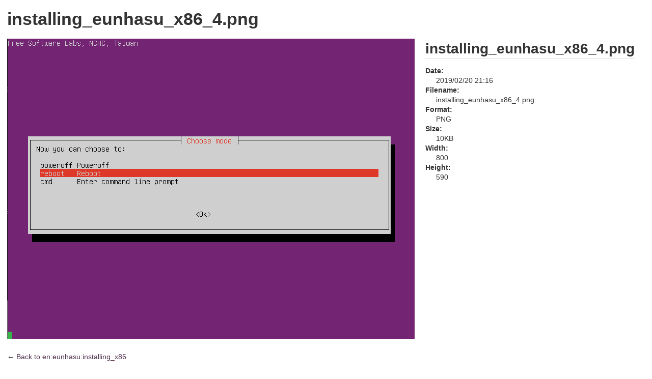

--- FILE ---
content_type: text/html; charset=utf-8
request_url: https://docs.sotm-audio.com/lib/exe/detail.php?id=en%3Aeunhasu%3Ainstalling_x86&media=installing_eunhasu_x86_4.png
body_size: 890
content:
<!DOCTYPE html>
<html xmlns="http://www.w3.org/1999/xhtml" xml:lang="en"
 lang="en" dir="ltr" class="no-js">
<head>
    <meta charset="UTF-8" />
    <title>
        installing_eunhasu_x86_4.png        [SOtM docs]
    </title>
    <script>(function(H){H.className=H.className.replace(/\bno-js\b/,'js')})(document.documentElement)</script>
    <meta name="generator" content="DokuWiki"/>
<meta name="robots" content="index,follow"/>
<link rel="search" type="application/opensearchdescription+xml" href="/lib/exe/opensearch.php" title="SOtM docs"/>
<link rel="start" href="/"/>
<link rel="contents" href="/doku.php?id=en:eunhasu:installing_x86&amp;do=index" title="Sitemap"/>
<link rel="manifest" href="/lib/exe/manifest.php" crossorigin="use-credentials"/>
<link rel="alternate" type="application/rss+xml" title="Recent Changes" href="/feed.php"/>
<link rel="alternate" type="application/rss+xml" title="Current namespace" href="/feed.php?mode=list&amp;ns="/>
<link rel="alternate" type="text/html" title="Plain HTML" href="/doku.php?do=export_xhtml&amp;id=en:eunhasu:installing_x86"/>
<link rel="alternate" type="text/plain" title="Wiki Markup" href="/doku.php?do=export_raw&amp;id=en:eunhasu:installing_x86"/>
<link rel="stylesheet" href="/lib/exe/css.php?t=white&amp;tseed=728146f6de6cfb3ae73d49fa324fd5c4"/>
<link type="text/css" rel="stylesheet" href="/lib/plugins/icons/assets/font-awesome/css/font-awesome.min.css"/>
<link type="text/css" rel="stylesheet" href="/lib/plugins/icons/assets/typicons/typicons.min.css"/>
<link type="text/css" rel="stylesheet" href="/lib/plugins/icons/assets/rpg-awesome/css/rpg-awesome.min.css"/>
<link type="text/css" rel="stylesheet" href="/lib/plugins/icons/assets/font-linux/font-linux.css"/>
<link type="text/css" rel="stylesheet" href="/lib/plugins/icons/assets/material-icons/material-icons.css"/>
<script >var NS='';var JSINFO = {"id":"en:eunhasu:installing_x86","namespace":"","ACT":"show","useHeadingNavigation":0,"useHeadingContent":0};(function(H){H.className=H.className.replace(/\bno-js\b/,'js')})(document.documentElement);</script>
<script src="/lib/exe/jquery.php?tseed=8faf3dc90234d51a499f4f428a0eae43" defer="defer"></script>
<script src="/lib/exe/js.php?t=white&amp;tseed=728146f6de6cfb3ae73d49fa324fd5c4" defer="defer"></script>
    <meta name="viewport" content="width=device-width,initial-scale=1" />
    <link rel="shortcut icon" href="/lib/tpl/white/images/favicon.ico" />
<link rel="apple-touch-icon" href="/lib/tpl/white/images/apple-touch-icon.png" />
    </head>

<body>
    <div id="dokuwiki__detail" class="dokuwiki mode_ tpl_white   ">
        
        
                        <h1>installing_eunhasu_x86_4.png</h1>

            <div class="content group">
                <a href="/lib/exe/fetch.php?cache=&amp;media=installing_eunhasu_x86_4.png" title="View original file"><img width="800" height="590" class="img_detail" alt="installing_eunhasu_x86_4.png" title="installing_eunhasu_x86_4.png" src="/lib/exe/fetch.php?cache=&amp;w=800&amp;h=590&amp;tok=ebd4cb&amp;media=installing_eunhasu_x86_4.png"/></a>
                <div class="img_detail">
                    <h2>installing_eunhasu_x86_4.png</h2>

                                            <dl><dt>Date:</dt><dd>2019/02/20 21:16</dd><dt>Filename:</dt><dd>installing_eunhasu_x86_4.png</dd><dt>Format:</dt><dd>PNG</dd><dt>Size:</dt><dd>10KB</dd><dt>Width:</dt><dd>800</dd><dt>Height:</dt><dd>590</dd></dl>                                                        </div>
            </div><!-- /.content -->

            <p class="back">
                <br />
                &larr; <a href="/doku.php?id=en:eunhasu:installing_x86"  class="action img_backto" accesskey="b" rel="nofollow" title="Back to en:eunhasu:installing_x86 [B]">Back to en:eunhasu:installing_x86</a>            </p>

            </div>
</body>
</html>


--- FILE ---
content_type: text/css; charset=utf-8
request_url: https://docs.sotm-audio.com/lib/exe/css.php?t=white&tseed=728146f6de6cfb3ae73d49fa324fd5c4
body_size: 28081
content:
@media screen{a.interwiki{background:transparent url(/lib/images/interwiki.svg) 0 0 no-repeat;background-size:1.2em;padding:0 0 0 1.4em;}a.iw_wp{background-image:url(/lib/images/interwiki/wp.svg);}a.iw_wpfr{background-image:url(/lib/images/interwiki/wpfr.svg);}a.iw_wpde{background-image:url(/lib/images/interwiki/wpde.svg);}a.iw_wpes{background-image:url(/lib/images/interwiki/wpes.svg);}a.iw_wppl{background-image:url(/lib/images/interwiki/wppl.svg);}a.iw_wpjp{background-image:url(/lib/images/interwiki/wpjp.svg);}a.iw_wpmeta{background-image:url(/lib/images/interwiki/wpmeta.svg);}a.iw_doku{background-image:url(/lib/images/interwiki/doku.svg);}a.iw_amazon{background-image:url(/lib/images/interwiki/amazon.svg);}a.iw_amazon_de{background-image:url(/lib/images/interwiki/amazon.de.svg);}a.iw_amazon_uk{background-image:url(/lib/images/interwiki/amazon.uk.svg);}a.iw_paypal{background-image:url(/lib/images/interwiki/paypal.svg);}a.iw_phpfn{background-image:url(/lib/images/interwiki/phpfn.svg);}a.iw_skype{background-image:url(/lib/images/interwiki/skype.svg);}a.iw_google{background-image:url(/lib/images/interwiki/google.svg);}a.iw_user{background-image:url(/lib/images/interwiki/user.svg);}a.iw_callto{background-image:url(/lib/images/interwiki/callto.svg);}a.iw_tel{background-image:url(/lib/images/interwiki/tel.svg);}.mediafile{background:transparent url(/lib/images/fileicons/svg/file.svg) 0 1px no-repeat;background-size:1.2em;padding-left:1.5em;}.mf_bz2{background-image:url(/lib/images/fileicons/svg/bz2.svg);}.mf_mp3{background-image:url(/lib/images/fileicons/svg/mp3.svg);}.mf_jpeg{background-image:url(/lib/images/fileicons/svg/jpeg.svg);}.mf_pptx{background-image:url(/lib/images/fileicons/svg/pptx.svg);}.mf_xml{background-image:url(/lib/images/fileicons/svg/xml.svg);}.mf_tgz{background-image:url(/lib/images/fileicons/svg/tgz.svg);}.mf_svg{background-image:url(/lib/images/fileicons/svg/svg.svg);}.mf_asm{background-image:url(/lib/images/fileicons/svg/asm.svg);}.mf_jpg{background-image:url(/lib/images/fileicons/svg/jpg.svg);}.mf_webm{background-image:url(/lib/images/fileicons/svg/webm.svg);}.mf_rpm{background-image:url(/lib/images/fileicons/svg/rpm.svg);}.mf_bash{background-image:url(/lib/images/fileicons/svg/bash.svg);}.mf_file{background-image:url(/lib/images/fileicons/svg/file.svg);}.mf_h{background-image:url(/lib/images/fileicons/svg/h.svg);}.mf_xls{background-image:url(/lib/images/fileicons/svg/xls.svg);}.mf_conf{background-image:url(/lib/images/fileicons/svg/conf.svg);}.mf_csv{background-image:url(/lib/images/fileicons/svg/csv.svg);}.mf_csh{background-image:url(/lib/images/fileicons/svg/csh.svg);}.mf_rb{background-image:url(/lib/images/fileicons/svg/rb.svg);}.mf_zip{background-image:url(/lib/images/fileicons/svg/zip.svg);}.mf_json{background-image:url(/lib/images/fileicons/svg/json.svg);}.mf_pdf{background-image:url(/lib/images/fileicons/svg/pdf.svg);}.mf_gif{background-image:url(/lib/images/fileicons/svg/gif.svg);}.mf_sh{background-image:url(/lib/images/fileicons/svg/sh.svg);}.mf_ogv{background-image:url(/lib/images/fileicons/svg/ogv.svg);}.mf_htm{background-image:url(/lib/images/fileicons/svg/htm.svg);}.mf_lua{background-image:url(/lib/images/fileicons/svg/lua.svg);}.mf_tar{background-image:url(/lib/images/fileicons/svg/tar.svg);}.mf_pl{background-image:url(/lib/images/fileicons/svg/pl.svg);}.mf_7z{background-image:url(/lib/images/fileicons/svg/7z.svg);}.mf_docx{background-image:url(/lib/images/fileicons/svg/docx.svg);}.mf_ppt{background-image:url(/lib/images/fileicons/svg/ppt.svg);}.mf_png{background-image:url(/lib/images/fileicons/svg/png.svg);}.mf_rtf{background-image:url(/lib/images/fileicons/svg/rtf.svg);}.mf_deb{background-image:url(/lib/images/fileicons/svg/deb.svg);}.mf_cs{background-image:url(/lib/images/fileicons/svg/cs.svg);}.mf_rar{background-image:url(/lib/images/fileicons/svg/rar.svg);}.mf_c{background-image:url(/lib/images/fileicons/svg/c.svg);}.mf_odt{background-image:url(/lib/images/fileicons/svg/odt.svg);}.mf_sql{background-image:url(/lib/images/fileicons/svg/sql.svg);}.mf_py{background-image:url(/lib/images/fileicons/svg/py.svg);}.mf_swf{background-image:url(/lib/images/fileicons/svg/swf.svg);}.mf_xlsx{background-image:url(/lib/images/fileicons/svg/xlsx.svg);}.mf_mp4{background-image:url(/lib/images/fileicons/svg/mp4.svg);}.mf_cpp{background-image:url(/lib/images/fileicons/svg/cpp.svg);}.mf_ogg{background-image:url(/lib/images/fileicons/svg/ogg.svg);}.mf_gz{background-image:url(/lib/images/fileicons/svg/gz.svg);}.mf_java{background-image:url(/lib/images/fileicons/svg/java.svg);}.mf_ods{background-image:url(/lib/images/fileicons/svg/ods.svg);}.mf_php{background-image:url(/lib/images/fileicons/svg/php.svg);}.mf_css{background-image:url(/lib/images/fileicons/svg/css.svg);}.mf_ps{background-image:url(/lib/images/fileicons/svg/ps.svg);}.mf_js{background-image:url(/lib/images/fileicons/svg/js.svg);}.mf_doc{background-image:url(/lib/images/fileicons/svg/doc.svg);}.mf_html{background-image:url(/lib/images/fileicons/svg/html.svg);}.mf_wav{background-image:url(/lib/images/fileicons/svg/wav.svg);}.mf_txt{background-image:url(/lib/images/fileicons/svg/txt.svg);}.mf_ico{background-image:url(/lib/images/fileicons/svg/ico.svg);}}@media screen{div.error,div.info,div.success,div.notify{color:#000;background-repeat:no-repeat;background-position:8px 50%;border:1px solid;font-size:90%;margin:0 0 .5em;padding:.4em;padding-left:32px;overflow:hidden;border-radius:5px;}[dir=rtl] div.error,[dir=rtl] div.info,[dir=rtl] div.success,[dir=rtl] div.notify{background-position:99% 50%;padding-left:.4em;padding-right:32px;}div.error{background-color:#fcc;background-image:url(/lib/styles/../images/error.png);border-color:#ebb;}div.info{background-color:#ccf;background-image:url(/lib/styles/../images/info.png);border-color:#bbe;}div.success{background-color:#cfc;background-image:url(/lib/styles/../images/success.png);border-color:#beb;}div.notify{background-color:#ffc;background-image:url(/lib/styles/../images/notify.png);border-color:#eeb;}.JSpopup,#link__wiz{position:absolute;background-color:#fff;color:#000;z-index:20;overflow:hidden;}#link__wiz .ui-dialog-content{padding-left:0;padding-right:0;}#media__popup_content button.button{border-width:1px;border-style:outset;}#media__popup_content button.selected{border-style:inset;}.a11y{position:absolute !important;left:-99999em !important;top:auto !important;width:1px !important;height:1px !important;overflow:hidden !important;}[dir=rtl] .a11y{left:auto !important;right:-99999em !important;}.code .co0{color:#666;font-style:italic;}.code .co4{color:#c00;font-style:italic;}.code .es5{color:#069;font-weight:bold;}.code .es6{color:#093;font-weight:bold;}.code .kw2{color:#000;font-weight:bold;}.code .kw5{color:#008000;}.code .kw6{color:#f08;font-weight:bold;}.code .me0{color:#004000;}.code .nu0{color:#c6c;}.code .re0{color:#00f;}.code .re3{color:#f33;font-weight:bold;}.code .re4{color:#099;}.code .re5{color:#603;}.code .re7{color:#911;}.code .re8{color:#00b000;}.code .sc-2{color:#404040;}.code .sy3{color:#000040;}.code .br0,.code .sy0{color:#6c6;}.code .co1,.code .coMULTI,.code .sc-1{color:#808080;font-style:italic;}.code .co2,.code .sy1{color:#393;}.code .co3,.code .sy4{color:#008080;}.code .es0,.code .es1,.code .esHARD{color:#009;font-weight:bold;}.code .es2,.code .es3,.code .es4{color:#609;font-weight:bold;}.code .kw1,.code .kw8{color:#b1b100;}.code .kw10,.code .kw11,.code .kw12,.code .kw9{color:#039;font-weight:bold;}.code .kw13,.code .kw14,.code .kw15,.code .kw16,.code .me1,.code .me2{color:#060;}.code .kw3,.code .kw7,.code .sy2{color:#006;}.code .kw4,.code .re2{color:#933;}.code .re1,.code .st0,.code .st_h{color:#f00;}.code li,.code .li1{font-weight:normal;vertical-align:top;}.code .ln-xtra{background-color:#ffc;}.ui-helper-hidden{display:none;}.ui-helper-hidden-accessible{border:0;clip:rect(0 0 0 0);height:1px;margin:-1px;overflow:hidden;padding:0;position:absolute;width:1px;}.ui-helper-reset{margin:0;padding:0;border:0;outline:0;line-height:1.3;text-decoration:none;font-size:100%;list-style:none;}.ui-helper-clearfix:before,.ui-helper-clearfix:after{content:"";display:table;border-collapse:collapse;}.ui-helper-clearfix:after{clear:both;}.ui-helper-zfix{width:100%;height:100%;top:0;left:0;position:absolute;opacity:0;}.ui-front{z-index:100;}.ui-state-disabled{cursor:default !important;pointer-events:none;}.ui-icon{display:inline-block;vertical-align:middle;margin-top:-0.25em;position:relative;text-indent:-99999px;overflow:hidden;background-repeat:no-repeat;}.ui-widget-icon-block{left:50%;margin-left:-8px;display:block;}.ui-widget-overlay{position:fixed;top:0;left:0;width:100%;height:100%;}.ui-accordion .ui-accordion-header{display:block;cursor:pointer;position:relative;margin:2px 0 0 0;padding:.5em .5em .5em .7em;font-size:100%;}.ui-accordion .ui-accordion-content{padding:1em 2.2em;border-top:0;overflow:auto;}.ui-autocomplete{position:absolute;top:0;left:0;cursor:default;}.ui-menu{list-style:none;padding:0;margin:0;display:block;outline:0;}.ui-menu .ui-menu{position:absolute;}.ui-menu .ui-menu-item{margin:0;cursor:pointer;}.ui-menu .ui-menu-item-wrapper{position:relative;padding:3px 1em 3px .4em;}.ui-menu .ui-menu-divider{margin:5px 0;height:0;font-size:0;line-height:0;border-width:1px 0 0 0;}.ui-menu .ui-state-focus,.ui-menu .ui-state-active{margin:-1px;}.ui-menu-icons{position:relative;}.ui-menu-icons .ui-menu-item-wrapper{padding-left:2em;}.ui-menu .ui-icon{position:absolute;top:0;bottom:0;left:.2em;margin:auto 0;}.ui-menu .ui-menu-icon{left:auto;right:0;}.ui-button{padding:.4em 1em;display:inline-block;position:relative;line-height:normal;margin-right:.1em;cursor:pointer;vertical-align:middle;text-align:center;-webkit-user-select:none;user-select:none;}.ui-button,.ui-button:link,.ui-button:visited,.ui-button:hover,.ui-button:active{text-decoration:none;}.ui-button-icon-only{width:2em;box-sizing:border-box;text-indent:-9999px;white-space:nowrap;}input.ui-button.ui-button-icon-only{text-indent:0;}.ui-button-icon-only .ui-icon{position:absolute;top:50%;left:50%;margin-top:-8px;margin-left:-8px;}.ui-button.ui-icon-notext .ui-icon{padding:0;width:2.1em;height:2.1em;text-indent:-9999px;white-space:nowrap;}input.ui-button.ui-icon-notext .ui-icon{width:auto;height:auto;text-indent:0;white-space:normal;padding:.4em 1em;}input.ui-button::-moz-focus-inner,button.ui-button::-moz-focus-inner{border:0;padding:0;}.ui-controlgroup{vertical-align:middle;display:inline-block;}.ui-controlgroup > .ui-controlgroup-item{float:left;margin-left:0;margin-right:0;}.ui-controlgroup > .ui-controlgroup-item:focus,.ui-controlgroup > .ui-controlgroup-item.ui-visual-focus{z-index:9999;}.ui-controlgroup-vertical > .ui-controlgroup-item{display:block;float:none;width:100%;margin-top:0;margin-bottom:0;text-align:left;}.ui-controlgroup-vertical .ui-controlgroup-item{box-sizing:border-box;}.ui-controlgroup .ui-controlgroup-label{padding:.4em 1em;}.ui-controlgroup .ui-controlgroup-label span{font-size:80%;}.ui-controlgroup-horizontal .ui-controlgroup-label + .ui-controlgroup-item{border-left:none;}.ui-controlgroup-vertical .ui-controlgroup-label + .ui-controlgroup-item{border-top:none;}.ui-controlgroup-horizontal .ui-controlgroup-label.ui-widget-content{border-right:none;}.ui-controlgroup-vertical .ui-controlgroup-label.ui-widget-content{border-bottom:none;}.ui-controlgroup-vertical .ui-spinner-input{width:calc(97.6%);}.ui-controlgroup-vertical .ui-spinner .ui-spinner-up{border-top-style:solid;}.ui-checkboxradio-label .ui-icon-background{box-shadow:inset 1px 1px 1px #ccc;border-radius:.12em;border:none;}.ui-checkboxradio-radio-label .ui-icon-background{width:16px;height:16px;border-radius:1em;overflow:visible;border:none;}.ui-checkboxradio-radio-label.ui-checkboxradio-checked .ui-icon,.ui-checkboxradio-radio-label.ui-checkboxradio-checked:hover .ui-icon{background-image:none;width:8px;height:8px;border-width:4px;border-style:solid;}.ui-checkboxradio-disabled{pointer-events:none;}.ui-datepicker{width:17em;padding:.2em .2em 0;display:none;}.ui-datepicker .ui-datepicker-header{position:relative;padding:.2em 0;}.ui-datepicker .ui-datepicker-prev,.ui-datepicker .ui-datepicker-next{position:absolute;top:2px;width:1.8em;height:1.8em;}.ui-datepicker .ui-datepicker-prev-hover,.ui-datepicker .ui-datepicker-next-hover{top:1px;}.ui-datepicker .ui-datepicker-prev{left:2px;}.ui-datepicker .ui-datepicker-next{right:2px;}.ui-datepicker .ui-datepicker-prev-hover{left:1px;}.ui-datepicker .ui-datepicker-next-hover{right:1px;}.ui-datepicker .ui-datepicker-prev span,.ui-datepicker .ui-datepicker-next span{display:block;position:absolute;left:50%;margin-left:-8px;top:50%;margin-top:-8px;}.ui-datepicker .ui-datepicker-title{margin:0 2.3em;line-height:1.8em;text-align:center;}.ui-datepicker .ui-datepicker-title select{font-size:1em;margin:1px 0;}.ui-datepicker select.ui-datepicker-month,.ui-datepicker select.ui-datepicker-year{width:45%;}.ui-datepicker table{width:100%;font-size:.9em;border-collapse:collapse;margin:0 0 .4em;}.ui-datepicker th{padding:.7em .3em;text-align:center;font-weight:bold;border:0;}.ui-datepicker td{border:0;padding:1px;}.ui-datepicker td span,.ui-datepicker td a{display:block;padding:.2em;text-align:right;text-decoration:none;}.ui-datepicker .ui-datepicker-buttonpane{background-image:none;margin:.7em 0 0 0;padding:0 .2em;border-left:0;border-right:0;border-bottom:0;}.ui-datepicker .ui-datepicker-buttonpane button{float:right;margin:.5em .2em .4em;cursor:pointer;padding:.2em .6em .3em .6em;width:auto;overflow:visible;}.ui-datepicker .ui-datepicker-buttonpane button.ui-datepicker-current{float:left;}.ui-datepicker.ui-datepicker-multi{width:auto;}.ui-datepicker-multi .ui-datepicker-group{float:left;}.ui-datepicker-multi .ui-datepicker-group table{width:95%;margin:0 auto .4em;}.ui-datepicker-multi-2 .ui-datepicker-group{width:50%;}.ui-datepicker-multi-3 .ui-datepicker-group{width:33.3%;}.ui-datepicker-multi-4 .ui-datepicker-group{width:25%;}.ui-datepicker-multi .ui-datepicker-group-last .ui-datepicker-header,.ui-datepicker-multi .ui-datepicker-group-middle .ui-datepicker-header{border-left-width:0;}.ui-datepicker-multi .ui-datepicker-buttonpane{clear:left;}.ui-datepicker-row-break{clear:both;width:100%;font-size:0;}.ui-datepicker-rtl{direction:rtl;}.ui-datepicker-rtl .ui-datepicker-prev{right:2px;left:auto;}.ui-datepicker-rtl .ui-datepicker-next{left:2px;right:auto;}.ui-datepicker-rtl .ui-datepicker-prev:hover{right:1px;left:auto;}.ui-datepicker-rtl .ui-datepicker-next:hover{left:1px;right:auto;}.ui-datepicker-rtl .ui-datepicker-buttonpane{clear:right;}.ui-datepicker-rtl .ui-datepicker-buttonpane button{float:left;}.ui-datepicker-rtl .ui-datepicker-buttonpane button.ui-datepicker-current,.ui-datepicker-rtl .ui-datepicker-group{float:right;}.ui-datepicker-rtl .ui-datepicker-group-last .ui-datepicker-header,.ui-datepicker-rtl .ui-datepicker-group-middle .ui-datepicker-header{border-right-width:0;border-left-width:1px;}.ui-datepicker .ui-icon{display:block;text-indent:-99999px;overflow:hidden;background-repeat:no-repeat;left:.5em;top:.3em;}.ui-dialog{position:absolute;top:0;left:0;padding:.2em;outline:0;}.ui-dialog .ui-dialog-titlebar{padding:.4em 1em;position:relative;}.ui-dialog .ui-dialog-title{float:left;margin:.1em 0;white-space:nowrap;width:90%;overflow:hidden;text-overflow:ellipsis;}.ui-dialog .ui-dialog-titlebar-close{position:absolute;right:.3em;top:50%;width:20px;margin:-10px 0 0 0;padding:1px;height:20px;}.ui-dialog .ui-dialog-content{position:relative;border:0;padding:.5em 1em;background:none;overflow:auto;}.ui-dialog .ui-dialog-buttonpane{text-align:left;border-width:1px 0 0 0;background-image:none;margin-top:.5em;padding:.3em 1em .5em .4em;}.ui-dialog .ui-dialog-buttonpane .ui-dialog-buttonset{float:right;}.ui-dialog .ui-dialog-buttonpane button{margin:.5em .4em .5em 0;cursor:pointer;}.ui-dialog .ui-resizable-n{height:2px;top:0;}.ui-dialog .ui-resizable-e{width:2px;right:0;}.ui-dialog .ui-resizable-s{height:2px;bottom:0;}.ui-dialog .ui-resizable-w{width:2px;left:0;}.ui-dialog .ui-resizable-se,.ui-dialog .ui-resizable-sw,.ui-dialog .ui-resizable-ne,.ui-dialog .ui-resizable-nw{width:7px;height:7px;}.ui-dialog .ui-resizable-se{right:0;bottom:0;}.ui-dialog .ui-resizable-sw{left:0;bottom:0;}.ui-dialog .ui-resizable-ne{right:0;top:0;}.ui-dialog .ui-resizable-nw{left:0;top:0;}.ui-draggable .ui-dialog-titlebar{cursor:move;}.ui-draggable-handle{touch-action:none;}.ui-resizable{position:relative;}.ui-resizable-handle{position:absolute;font-size:.1px;display:block;touch-action:none;}.ui-resizable-disabled .ui-resizable-handle,.ui-resizable-autohide .ui-resizable-handle{display:none;}.ui-resizable-n{cursor:n-resize;height:7px;width:100%;top:-5px;left:0;}.ui-resizable-s{cursor:s-resize;height:7px;width:100%;bottom:-5px;left:0;}.ui-resizable-e{cursor:e-resize;width:7px;right:-5px;top:0;height:100%;}.ui-resizable-w{cursor:w-resize;width:7px;left:-5px;top:0;height:100%;}.ui-resizable-se{cursor:se-resize;width:12px;height:12px;right:1px;bottom:1px;}.ui-resizable-sw{cursor:sw-resize;width:9px;height:9px;left:-5px;bottom:-5px;}.ui-resizable-nw{cursor:nw-resize;width:9px;height:9px;left:-5px;top:-5px;}.ui-resizable-ne{cursor:ne-resize;width:9px;height:9px;right:-5px;top:-5px;}.ui-progressbar{height:2em;text-align:left;overflow:hidden;}.ui-progressbar .ui-progressbar-value{margin:-1px;height:100%;}.ui-progressbar .ui-progressbar-overlay{background:url("[data-uri]");height:100%;opacity:0.25;}.ui-progressbar-indeterminate .ui-progressbar-value{background-image:none;}.ui-selectable{touch-action:none;}.ui-selectable-helper{position:absolute;z-index:100;border:1px dotted black;}.ui-selectmenu-menu{padding:0;margin:0;position:absolute;top:0;left:0;display:none;}.ui-selectmenu-menu .ui-menu{overflow:auto;overflow-x:hidden;padding-bottom:1px;}.ui-selectmenu-menu .ui-menu .ui-selectmenu-optgroup{font-size:1em;font-weight:bold;line-height:1.5;padding:2px .4em;margin:.5em 0 0 0;height:auto;border:0;}.ui-selectmenu-open{display:block;}.ui-selectmenu-text{display:block;margin-right:20px;overflow:hidden;text-overflow:ellipsis;}.ui-selectmenu-button.ui-button{text-align:left;white-space:nowrap;width:14em;}.ui-selectmenu-icon.ui-icon{float:right;margin-top:0;}.ui-slider{position:relative;text-align:left;}.ui-slider .ui-slider-handle{position:absolute;z-index:2;width:1.2em;height:1.2em;cursor:pointer;touch-action:none;}.ui-slider .ui-slider-range{position:absolute;z-index:1;font-size:.7em;display:block;border:0;background-position:0 0;}.ui-slider-horizontal{height:.8em;}.ui-slider-horizontal .ui-slider-handle{top:-0.3em;margin-left:-0.6em;}.ui-slider-horizontal .ui-slider-range{top:0;height:100%;}.ui-slider-horizontal .ui-slider-range-min{left:0;}.ui-slider-horizontal .ui-slider-range-max{right:0;}.ui-slider-vertical{width:.8em;height:100px;}.ui-slider-vertical .ui-slider-handle{left:-0.3em;margin-left:0;margin-bottom:-0.6em;}.ui-slider-vertical .ui-slider-range{left:0;width:100%;}.ui-slider-vertical .ui-slider-range-min{bottom:0;}.ui-slider-vertical .ui-slider-range-max{top:0;}.ui-sortable-handle{touch-action:none;}.ui-spinner{position:relative;display:inline-block;overflow:hidden;padding:0;vertical-align:middle;}.ui-spinner-input{border:none;background:none;color:inherit;padding:.222em 0;margin:.2em 0;vertical-align:middle;margin-left:.4em;margin-right:2em;}.ui-spinner-button{width:1.6em;height:50%;font-size:.5em;padding:0;margin:0;text-align:center;position:absolute;cursor:default;display:block;overflow:hidden;right:0;}.ui-spinner a.ui-spinner-button{border-top-style:none;border-bottom-style:none;border-right-style:none;}.ui-spinner-up{top:0;}.ui-spinner-down{bottom:0;}.ui-tabs{position:relative;padding:.2em;}.ui-tabs .ui-tabs-nav{margin:0;padding:.2em .2em 0;}.ui-tabs .ui-tabs-nav li{list-style:none;float:left;position:relative;top:0;margin:1px .2em 0 0;border-bottom-width:0;padding:0;white-space:nowrap;}.ui-tabs .ui-tabs-nav .ui-tabs-anchor{float:left;padding:.5em 1em;text-decoration:none;}.ui-tabs .ui-tabs-nav li.ui-tabs-active{margin-bottom:-1px;padding-bottom:1px;}.ui-tabs .ui-tabs-nav li.ui-tabs-active .ui-tabs-anchor,.ui-tabs .ui-tabs-nav li.ui-state-disabled .ui-tabs-anchor,.ui-tabs .ui-tabs-nav li.ui-tabs-loading .ui-tabs-anchor{cursor:text;}.ui-tabs-collapsible .ui-tabs-nav li.ui-tabs-active .ui-tabs-anchor{cursor:pointer;}.ui-tabs .ui-tabs-panel{display:block;border-width:0;padding:1em 1.4em;background:none;}.ui-tooltip{padding:8px;position:absolute;z-index:9999;max-width:300px;}body .ui-tooltip{border-width:2px;}.ui-widget{font-size:1.1em;}.ui-widget .ui-widget{font-size:1em;}.ui-widget input,.ui-widget select,.ui-widget textarea,.ui-widget button{font-size:1em;}.ui-widget.ui-widget-content{border:1px solid #d3d3d3;}.ui-widget-content{border:1px solid #aaa;background:#fff;color:#222;}.ui-widget-content a{color:#222;}.ui-widget-header{border:1px solid #aaa;background:#ccc url("[data-uri]") 50% 50% repeat-x;color:#222;font-weight:bold;}.ui-widget-header a{color:#222;}.ui-state-default,.ui-widget-content .ui-state-default,.ui-widget-header .ui-state-default,.ui-button,html .ui-button.ui-state-disabled:hover,html .ui-button.ui-state-disabled:active{border:1px solid #d3d3d3;background:#e6e6e6 url("[data-uri]") 50% 50% repeat-x;font-weight:normal;color:#555;}.ui-state-default a,.ui-state-default a:link,.ui-state-default a:visited,a.ui-button,a:link.ui-button,a:visited.ui-button,.ui-button{color:#555;text-decoration:none;}.ui-state-hover,.ui-widget-content .ui-state-hover,.ui-widget-header .ui-state-hover,.ui-state-focus,.ui-widget-content .ui-state-focus,.ui-widget-header .ui-state-focus,.ui-button:hover,.ui-button:focus{border:1px solid #999;background:#dadada url("[data-uri]") 50% 50% repeat-x;font-weight:normal;color:#212121;}.ui-state-hover a,.ui-state-hover a:hover,.ui-state-hover a:link,.ui-state-hover a:visited,.ui-state-focus a,.ui-state-focus a:hover,.ui-state-focus a:link,.ui-state-focus a:visited,a.ui-button:hover,a.ui-button:focus{color:#212121;text-decoration:none;}.ui-visual-focus{box-shadow:0 0 3px 1px #5e9ed6;}.ui-state-active,.ui-widget-content .ui-state-active,.ui-widget-header .ui-state-active,a.ui-button:active,.ui-button:active,.ui-button.ui-state-active:hover{border:1px solid #aaa;background:#fff url("[data-uri]") 50% 50% repeat-x;font-weight:normal;color:#212121;}.ui-icon-background,.ui-state-active .ui-icon-background{border:#aaa;background-color:#212121;}.ui-state-active a,.ui-state-active a:link,.ui-state-active a:visited{color:#212121;text-decoration:none;}.ui-state-highlight,.ui-widget-content .ui-state-highlight,.ui-widget-header .ui-state-highlight{border:1px solid #fcefa1;background:#fbf9ee url("[data-uri]") 50% 50% repeat-x;color:#363636;}.ui-state-checked{border:1px solid #fcefa1;background:#fbf9ee;}.ui-state-highlight a,.ui-widget-content .ui-state-highlight a,.ui-widget-header .ui-state-highlight a{color:#363636;}.ui-state-error,.ui-widget-content .ui-state-error,.ui-widget-header .ui-state-error{border:1px solid #cd0a0a;background:#fef1ec url("[data-uri]") 50% 50% repeat-x;color:#cd0a0a;}.ui-state-error a,.ui-widget-content .ui-state-error a,.ui-widget-header .ui-state-error a{color:#cd0a0a;}.ui-state-error-text,.ui-widget-content .ui-state-error-text,.ui-widget-header .ui-state-error-text{color:#cd0a0a;}.ui-priority-primary,.ui-widget-content .ui-priority-primary,.ui-widget-header .ui-priority-primary{font-weight:bold;}.ui-priority-secondary,.ui-widget-content .ui-priority-secondary,.ui-widget-header .ui-priority-secondary{opacity:.7;font-weight:normal;}.ui-state-disabled,.ui-widget-content .ui-state-disabled,.ui-widget-header .ui-state-disabled{opacity:.35;background-image:none;}.ui-icon{width:16px;height:16px;}.ui-icon,.ui-widget-content .ui-icon{background-image:url("/lib/scripts/jquery/jquery-ui-theme/images/ui-icons_222222_256x240.png");}.ui-widget-header .ui-icon{background-image:url("/lib/scripts/jquery/jquery-ui-theme/images/ui-icons_222222_256x240.png");}.ui-state-hover .ui-icon,.ui-state-focus .ui-icon,.ui-button:hover .ui-icon,.ui-button:focus .ui-icon{background-image:url("/lib/scripts/jquery/jquery-ui-theme/images/ui-icons_454545_256x240.png");}.ui-state-active .ui-icon,.ui-button:active .ui-icon{background-image:url("/lib/scripts/jquery/jquery-ui-theme/images/ui-icons_454545_256x240.png");}.ui-state-highlight .ui-icon,.ui-button .ui-state-highlight.ui-icon{background-image:url("/lib/scripts/jquery/jquery-ui-theme/images/ui-icons_2e83ff_256x240.png");}.ui-state-error .ui-icon,.ui-state-error-text .ui-icon{background-image:url("/lib/scripts/jquery/jquery-ui-theme/images/ui-icons_cd0a0a_256x240.png");}.ui-button .ui-icon{background-image:url("/lib/scripts/jquery/jquery-ui-theme/images/ui-icons_888888_256x240.png");}.ui-icon-blank.ui-icon-blank.ui-icon-blank{background-image:none;}.ui-icon-caret-1-n{background-position:0 0;}.ui-icon-caret-1-ne{background-position:-16px 0;}.ui-icon-caret-1-e{background-position:-32px 0;}.ui-icon-caret-1-se{background-position:-48px 0;}.ui-icon-caret-1-s{background-position:-65px 0;}.ui-icon-caret-1-sw{background-position:-80px 0;}.ui-icon-caret-1-w{background-position:-96px 0;}.ui-icon-caret-1-nw{background-position:-112px 0;}.ui-icon-caret-2-n-s{background-position:-128px 0;}.ui-icon-caret-2-e-w{background-position:-144px 0;}.ui-icon-triangle-1-n{background-position:0 -16px;}.ui-icon-triangle-1-ne{background-position:-16px -16px;}.ui-icon-triangle-1-e{background-position:-32px -16px;}.ui-icon-triangle-1-se{background-position:-48px -16px;}.ui-icon-triangle-1-s{background-position:-65px -16px;}.ui-icon-triangle-1-sw{background-position:-80px -16px;}.ui-icon-triangle-1-w{background-position:-96px -16px;}.ui-icon-triangle-1-nw{background-position:-112px -16px;}.ui-icon-triangle-2-n-s{background-position:-128px -16px;}.ui-icon-triangle-2-e-w{background-position:-144px -16px;}.ui-icon-arrow-1-n{background-position:0 -32px;}.ui-icon-arrow-1-ne{background-position:-16px -32px;}.ui-icon-arrow-1-e{background-position:-32px -32px;}.ui-icon-arrow-1-se{background-position:-48px -32px;}.ui-icon-arrow-1-s{background-position:-65px -32px;}.ui-icon-arrow-1-sw{background-position:-80px -32px;}.ui-icon-arrow-1-w{background-position:-96px -32px;}.ui-icon-arrow-1-nw{background-position:-112px -32px;}.ui-icon-arrow-2-n-s{background-position:-128px -32px;}.ui-icon-arrow-2-ne-sw{background-position:-144px -32px;}.ui-icon-arrow-2-e-w{background-position:-160px -32px;}.ui-icon-arrow-2-se-nw{background-position:-176px -32px;}.ui-icon-arrowstop-1-n{background-position:-192px -32px;}.ui-icon-arrowstop-1-e{background-position:-208px -32px;}.ui-icon-arrowstop-1-s{background-position:-224px -32px;}.ui-icon-arrowstop-1-w{background-position:-240px -32px;}.ui-icon-arrowthick-1-n{background-position:1px -48px;}.ui-icon-arrowthick-1-ne{background-position:-16px -48px;}.ui-icon-arrowthick-1-e{background-position:-32px -48px;}.ui-icon-arrowthick-1-se{background-position:-48px -48px;}.ui-icon-arrowthick-1-s{background-position:-64px -48px;}.ui-icon-arrowthick-1-sw{background-position:-80px -48px;}.ui-icon-arrowthick-1-w{background-position:-96px -48px;}.ui-icon-arrowthick-1-nw{background-position:-112px -48px;}.ui-icon-arrowthick-2-n-s{background-position:-128px -48px;}.ui-icon-arrowthick-2-ne-sw{background-position:-144px -48px;}.ui-icon-arrowthick-2-e-w{background-position:-160px -48px;}.ui-icon-arrowthick-2-se-nw{background-position:-176px -48px;}.ui-icon-arrowthickstop-1-n{background-position:-192px -48px;}.ui-icon-arrowthickstop-1-e{background-position:-208px -48px;}.ui-icon-arrowthickstop-1-s{background-position:-224px -48px;}.ui-icon-arrowthickstop-1-w{background-position:-240px -48px;}.ui-icon-arrowreturnthick-1-w{background-position:0 -64px;}.ui-icon-arrowreturnthick-1-n{background-position:-16px -64px;}.ui-icon-arrowreturnthick-1-e{background-position:-32px -64px;}.ui-icon-arrowreturnthick-1-s{background-position:-48px -64px;}.ui-icon-arrowreturn-1-w{background-position:-64px -64px;}.ui-icon-arrowreturn-1-n{background-position:-80px -64px;}.ui-icon-arrowreturn-1-e{background-position:-96px -64px;}.ui-icon-arrowreturn-1-s{background-position:-112px -64px;}.ui-icon-arrowrefresh-1-w{background-position:-128px -64px;}.ui-icon-arrowrefresh-1-n{background-position:-144px -64px;}.ui-icon-arrowrefresh-1-e{background-position:-160px -64px;}.ui-icon-arrowrefresh-1-s{background-position:-176px -64px;}.ui-icon-arrow-4{background-position:0 -80px;}.ui-icon-arrow-4-diag{background-position:-16px -80px;}.ui-icon-extlink{background-position:-32px -80px;}.ui-icon-newwin{background-position:-48px -80px;}.ui-icon-refresh{background-position:-64px -80px;}.ui-icon-shuffle{background-position:-80px -80px;}.ui-icon-transfer-e-w{background-position:-96px -80px;}.ui-icon-transferthick-e-w{background-position:-112px -80px;}.ui-icon-folder-collapsed{background-position:0 -96px;}.ui-icon-folder-open{background-position:-16px -96px;}.ui-icon-document{background-position:-32px -96px;}.ui-icon-document-b{background-position:-48px -96px;}.ui-icon-note{background-position:-64px -96px;}.ui-icon-mail-closed{background-position:-80px -96px;}.ui-icon-mail-open{background-position:-96px -96px;}.ui-icon-suitcase{background-position:-112px -96px;}.ui-icon-comment{background-position:-128px -96px;}.ui-icon-person{background-position:-144px -96px;}.ui-icon-print{background-position:-160px -96px;}.ui-icon-trash{background-position:-176px -96px;}.ui-icon-locked{background-position:-192px -96px;}.ui-icon-unlocked{background-position:-208px -96px;}.ui-icon-bookmark{background-position:-224px -96px;}.ui-icon-tag{background-position:-240px -96px;}.ui-icon-home{background-position:0 -112px;}.ui-icon-flag{background-position:-16px -112px;}.ui-icon-calendar{background-position:-32px -112px;}.ui-icon-cart{background-position:-48px -112px;}.ui-icon-pencil{background-position:-64px -112px;}.ui-icon-clock{background-position:-80px -112px;}.ui-icon-disk{background-position:-96px -112px;}.ui-icon-calculator{background-position:-112px -112px;}.ui-icon-zoomin{background-position:-128px -112px;}.ui-icon-zoomout{background-position:-144px -112px;}.ui-icon-search{background-position:-160px -112px;}.ui-icon-wrench{background-position:-176px -112px;}.ui-icon-gear{background-position:-192px -112px;}.ui-icon-heart{background-position:-208px -112px;}.ui-icon-star{background-position:-224px -112px;}.ui-icon-link{background-position:-240px -112px;}.ui-icon-cancel{background-position:0 -128px;}.ui-icon-plus{background-position:-16px -128px;}.ui-icon-plusthick{background-position:-32px -128px;}.ui-icon-minus{background-position:-48px -128px;}.ui-icon-minusthick{background-position:-64px -128px;}.ui-icon-close{background-position:-80px -128px;}.ui-icon-closethick{background-position:-96px -128px;}.ui-icon-key{background-position:-112px -128px;}.ui-icon-lightbulb{background-position:-128px -128px;}.ui-icon-scissors{background-position:-144px -128px;}.ui-icon-clipboard{background-position:-160px -128px;}.ui-icon-copy{background-position:-176px -128px;}.ui-icon-contact{background-position:-192px -128px;}.ui-icon-image{background-position:-208px -128px;}.ui-icon-video{background-position:-224px -128px;}.ui-icon-script{background-position:-240px -128px;}.ui-icon-alert{background-position:0 -144px;}.ui-icon-info{background-position:-16px -144px;}.ui-icon-notice{background-position:-32px -144px;}.ui-icon-help{background-position:-48px -144px;}.ui-icon-check{background-position:-64px -144px;}.ui-icon-bullet{background-position:-80px -144px;}.ui-icon-radio-on{background-position:-96px -144px;}.ui-icon-radio-off{background-position:-112px -144px;}.ui-icon-pin-w{background-position:-128px -144px;}.ui-icon-pin-s{background-position:-144px -144px;}.ui-icon-play{background-position:0 -160px;}.ui-icon-pause{background-position:-16px -160px;}.ui-icon-seek-next{background-position:-32px -160px;}.ui-icon-seek-prev{background-position:-48px -160px;}.ui-icon-seek-end{background-position:-64px -160px;}.ui-icon-seek-start{background-position:-80px -160px;}.ui-icon-seek-first{background-position:-80px -160px;}.ui-icon-stop{background-position:-96px -160px;}.ui-icon-eject{background-position:-112px -160px;}.ui-icon-volume-off{background-position:-128px -160px;}.ui-icon-volume-on{background-position:-144px -160px;}.ui-icon-power{background-position:0 -176px;}.ui-icon-signal-diag{background-position:-16px -176px;}.ui-icon-signal{background-position:-32px -176px;}.ui-icon-battery-0{background-position:-48px -176px;}.ui-icon-battery-1{background-position:-64px -176px;}.ui-icon-battery-2{background-position:-80px -176px;}.ui-icon-battery-3{background-position:-96px -176px;}.ui-icon-circle-plus{background-position:0 -192px;}.ui-icon-circle-minus{background-position:-16px -192px;}.ui-icon-circle-close{background-position:-32px -192px;}.ui-icon-circle-triangle-e{background-position:-48px -192px;}.ui-icon-circle-triangle-s{background-position:-64px -192px;}.ui-icon-circle-triangle-w{background-position:-80px -192px;}.ui-icon-circle-triangle-n{background-position:-96px -192px;}.ui-icon-circle-arrow-e{background-position:-112px -192px;}.ui-icon-circle-arrow-s{background-position:-128px -192px;}.ui-icon-circle-arrow-w{background-position:-144px -192px;}.ui-icon-circle-arrow-n{background-position:-160px -192px;}.ui-icon-circle-zoomin{background-position:-176px -192px;}.ui-icon-circle-zoomout{background-position:-192px -192px;}.ui-icon-circle-check{background-position:-208px -192px;}.ui-icon-circlesmall-plus{background-position:0 -208px;}.ui-icon-circlesmall-minus{background-position:-16px -208px;}.ui-icon-circlesmall-close{background-position:-32px -208px;}.ui-icon-squaresmall-plus{background-position:-48px -208px;}.ui-icon-squaresmall-minus{background-position:-64px -208px;}.ui-icon-squaresmall-close{background-position:-80px -208px;}.ui-icon-grip-dotted-vertical{background-position:0 -224px;}.ui-icon-grip-dotted-horizontal{background-position:-16px -224px;}.ui-icon-grip-solid-vertical{background-position:-32px -224px;}.ui-icon-grip-solid-horizontal{background-position:-48px -224px;}.ui-icon-gripsmall-diagonal-se{background-position:-64px -224px;}.ui-icon-grip-diagonal-se{background-position:-80px -224px;}.ui-corner-all,.ui-corner-top,.ui-corner-left,.ui-corner-tl{border-top-left-radius:4px;}.ui-corner-all,.ui-corner-top,.ui-corner-right,.ui-corner-tr{border-top-right-radius:4px;}.ui-corner-all,.ui-corner-bottom,.ui-corner-left,.ui-corner-bl{border-bottom-left-radius:4px;}.ui-corner-all,.ui-corner-bottom,.ui-corner-right,.ui-corner-br{border-bottom-right-radius:4px;}.ui-widget-overlay{background:#aaa;opacity:.3;}.ui-widget-shadow{box-shadow:-8px -8px 8px #aaa;}#acl__tree{font-size:90%;width:25%;height:300px;float:left;overflow:auto;border:1px solid #ddd;text-align:left;}[dir=rtl] #acl__tree{float:right;text-align:right;}#acl__tree a.cur{background-color:#ff9;font-weight:bold;}#acl__tree ul{list-style-type:none;margin:0;padding:0;}#acl__tree li{padding-left:1em;list-style-image:none;}[dir=rtl] #acl__tree li{padding-left:0;padding-right:1em;}#acl__tree ul img{margin-right:.25em;cursor:pointer;}[dir=rtl] #acl__tree ul img{margin-left:.25em;margin-right:0;}#acl__detail{width:73%;height:300px;float:right;overflow:auto;}[dir=rtl] #acl__detail{float:left;}#acl__detail fieldset{width:90%;}#acl__detail div#acl__user{border:1px solid #ddd;padding:.5em;margin-bottom:.6em;}#acl_manager table.inline{width:100%;margin:0;}#acl_manager table .check{text-align:center;}#acl_manager table .action{text-align:right;}#acl_manager .aclgroup{background:transparent url(/lib/plugins/acl/pix/group.png) 0 1px no-repeat;padding:1px 0 1px 18px;}[dir=rtl] #acl_manager .aclgroup{background:transparent url(/lib/plugins/acl/pix/group.png) right 1px no-repeat;padding:1px 18px 1px 0;}#acl_manager .acluser{background:transparent url(/lib/plugins/acl/pix/user.png) 0 1px no-repeat;padding:1px 0 1px 18px;}[dir=rtl] #acl_manager .acluser{background:transparent url(/lib/plugins/acl/pix/user.png) right 1px no-repeat;padding:1px 18px 1px 0;}#acl_manager .aclpage{background:transparent url(/lib/plugins/acl/pix/page.png) 0 1px no-repeat;padding:1px 0 1px 18px;}[dir=rtl] #acl_manager .aclpage{background:transparent url(/lib/plugins/acl/pix/page.png) right 1px no-repeat;padding:1px 18px 1px 0;}#acl_manager .aclns{background:transparent url(/lib/plugins/acl/pix/ns.png) 0 1px no-repeat;padding:1px 0 1px 18px;}[dir=rtl] #acl_manager .aclns{background:transparent url(/lib/plugins/acl/pix/ns.png) right 1px no-repeat;padding:1px 18px 1px 0;}#acl_manager label.disabled{opacity:.5;cursor:auto;}#acl_manager label{text-align:left;font-weight:normal;display:inline;}#acl_manager table{margin-left:10%;width:80%;}#acl_manager table tr{background-color:inherit;}#acl_manager table tr:hover{background-color:#f6f6f6;}#config__manager div.success,#config__manager div.error,#config__manager div.info{background-position:.5em;padding:.5em;text-align:center;}#config__manager fieldset{margin:1em;width:auto;margin-bottom:2em;background-color:#f6f6f6;color:#333;padding:0 1em;}[dir=rtl] #config__manager fieldset{clear:both;}#config__manager legend{font-size:1.25em;}#config__manager table{margin:1em 0;width:100%;}#config__manager fieldset td{text-align:left;}[dir=rtl] #config__manager fieldset td{text-align:right;}#config__manager fieldset td.value{width:31em;}[dir=rtl] #config__manager label{text-align:right;}[dir=rtl] #config__manager td.value input.checkbox{float:right;padding-left:0;padding-right:.7em;}[dir=rtl] #config__manager td.value label{float:left;}#config__manager td.label{padding:.8em 0 .6em 1em;vertical-align:top;}[dir=rtl] #config__manager td.label{padding:.8em 1em .6em 0;}#config__manager td.label label{clear:left;display:block;}[dir=rtl] #config__manager td.label label{clear:right;}#config__manager td.label img{padding:0 10px;vertical-align:middle;float:right;}[dir=rtl] #config__manager td.label img{float:left;}#config__manager td.label span.outkey{font-size:70%;margin-top:-1.7em;margin-left:-1em;display:block;background-color:#fff;color:#666;float:left;padding:0 .1em;position:relative;z-index:1;}[dir=rtl] #config__manager td.label span.outkey{float:right;margin-right:1em;}#config__manager td input.edit{width:30em;}#config__manager td .input{width:30.8em;}#config__manager td textarea.edit{width:27.5em;height:4em;}#config__manager td textarea.edit:focus{height:10em;}#config__manager tr .input,#config__manager tr input,#config__manager tr textarea,#config__manager tr select{background-color:#fff;color:#000;}#config__manager tr.default .input,#config__manager tr.default input,#config__manager tr.default textarea,#config__manager tr.default select,#config__manager .selectiondefault{background-color:#cdf;color:#000;}#config__manager tr.protected .input,#config__manager tr.protected input,#config__manager tr.protected textarea,#config__manager tr.protected select,#config__manager tr.protected .selection{background-color:#fcc !important;color:#000 !important;}#config__manager td.error{background-color:red;color:#000;}#config__manager .selection{width:14.8em;float:left;margin:0 .3em 2px 0;}[dir=rtl] #config__manager .selection{width:14.8em;float:right;margin:0 0 2px .3em;}#config__manager .selection label{float:right;width:14em;font-size:90%;}#config__manager .other{clear:both;padding-top:.5em;}#config__manager .other label{padding-left:2px;font-size:90%;}#dokuwiki__pagetools ul li a.export_pdf{background-position:right 0;}#dokuwiki__pagetools ul li a.export_pdf:before{content:url(/lib/plugins/dw2pdf/pagetools-pdfexport-sprite.png);margin-top:0;}#dokuwiki__pagetools:hover ul li a.export_pdf,#dokuwiki__pagetools ul li a.export_pdf:focus,#dokuwiki__pagetools ul li a.export_pdf:active{background-image:url(/lib/plugins/dw2pdf/pagetools-pdfexport-sprite.png);}#dokuwiki__pagetools ul li a.export_pdf:hover,#dokuwiki__pagetools ul li a.export_pdf:active,#dokuwiki__pagetools ul li a.export_pdf:focus{background-position:right -45px;}[dir=rtl] #dokuwiki__pagetools ul li a.export_pdf:hover,[dir=rtl] #dokuwiki__pagetools ul li a.export_pdf:active,[dir=rtl] #dokuwiki__pagetools ul li a.export_pdf:focus{background-position:left -45px;}.handsontable .table th,.handsontable .table td{border-top:none;}.handsontable tr{background:#fff;}.handsontable td{background-color:inherit;}.table caption + thead tr:first-child th,.table caption + thead tr:first-child td,.table colgroup + thead tr:first-child th,.table colgroup + thead tr:first-child td,.table thead:first-child tr:first-child th,.table thead:first-child tr:first-child td{border-top:1px solid #CCC;}.handsontable .table-bordered{border:0;border-collapse:separate;}.handsontable .table-bordered th,.handsontable .table-bordered td{border-left:none;}.handsontable .table-bordered th:first-child,.handsontable .table-bordered td:first-child{border-left:1px solid #CCC;}.table > tbody > tr > td,.table > tbody > tr > th,.table > tfoot > tr > td,.table > tfoot > tr > th,.table > thead > tr > td,.table > thead > tr > th{line-height:21px;padding:0 4px;}.col-lg-1.handsontable,.col-lg-10.handsontable,.col-lg-11.handsontable,.col-lg-12.handsontable,.col-lg-2.handsontable,.col-lg-3.handsontable,.col-lg-4.handsontable,.col-lg-5.handsontable,.col-lg-6.handsontable,.col-lg-7.handsontable,.col-lg-8.handsontable,.col-lg-9.handsontable,.col-md-1.handsontable,.col-md-10.handsontable,.col-md-11.handsontable,.col-md-12.handsontable,.col-md-2.handsontable,.col-md-3.handsontable,.col-md-4.handsontable,.col-md-5.handsontable,.col-md-6.handsontable,.col-md-7.handsontable,.col-md-8.handsontable,.col-md-9.handsontable .col-sm-1.handsontable,.col-sm-10.handsontable,.col-sm-11.handsontable,.col-sm-12.handsontable,.col-sm-2.handsontable,.col-sm-3.handsontable,.col-sm-4.handsontable,.col-sm-5.handsontable,.col-sm-6.handsontable,.col-sm-7.handsontable,.col-sm-8.handsontable,.col-sm-9.handsontable .col-xs-1.handsontable,.col-xs-10.handsontable,.col-xs-11.handsontable,.col-xs-12.handsontable,.col-xs-2.handsontable,.col-xs-3.handsontable,.col-xs-4.handsontable,.col-xs-5.handsontable,.col-xs-6.handsontable,.col-xs-7.handsontable,.col-xs-8.handsontable,.col-xs-9.handsontable{padding-left:0;padding-right:0;}.table-striped > tbody > tr:nth-of-type(even){background-color:#FFF;}.handsontable{position:relative;}.handsontable .hide{display:none;}.handsontable .relative{position:relative;}.handsontable.htAutoSize{visibility:hidden;left:-99000px;position:absolute;top:-99000px;}.handsontable .wtHider{width:0;}.handsontable .wtSpreader{position:relative;width:0;height:auto;}.handsontable table,.handsontable tbody,.handsontable thead,.handsontable td,.handsontable th,.handsontable input,.handsontable textarea,.handsontable div{box-sizing:content-box;-webkit-box-sizing:content-box;-moz-box-sizing:content-box;}.handsontable input,.handsontable textarea{min-height:initial;}.handsontable table.htCore{border-collapse:separate;border-spacing:0;margin:0;border-width:0;table-layout:fixed;width:0;outline-width:0;max-width:none;max-height:none;}.handsontable col{width:50px;}.handsontable col.rowHeader{width:50px;}.handsontable th,.handsontable td{border-top-width:0;border-left-width:0;border-right:1px solid #CCC;border-bottom:1px solid #CCC;height:22px;empty-cells:show;line-height:21px;padding:0 4px;background-color:#FFF;vertical-align:top;overflow:hidden;outline-width:0;white-space:pre-line;background-clip:padding-box;}.handsontable td.htInvalid{background-color:#ff4c42 !important;}.handsontable td.htNoWrap{white-space:nowrap;}.handsontable th:last-child{border-right:1px solid #CCC;border-bottom:1px solid #CCC;}.handsontable tr:first-child th.htNoFrame,.handsontable th:first-child.htNoFrame,.handsontable th.htNoFrame{border-left-width:0;background-color:white;border-color:#FFF;}.handsontable th:first-child,.handsontable th:nth-child(2),.handsontable td:first-of-type,.handsontable .htNoFrame + th,.handsontable .htNoFrame + td{border-left:1px solid #CCC;}.handsontable.htRowHeaders thead tr th:nth-child(2){border-left:1px solid #CCC;}.handsontable tr:first-child th,.handsontable tr:first-child td{border-top:1px solid #CCC;}.ht_master:not(.innerBorderLeft):not(.emptyColumns) ~ .handsontable tbody tr th,.ht_master:not(.innerBorderLeft):not(.emptyColumns) ~ .handsontable:not(.ht_clone_top) thead tr th:first-child{border-right-width:0;}.ht_master:not(.innerBorderTop) thead tr:last-child th,.ht_master:not(.innerBorderTop) ~ .handsontable thead tr:last-child th,.ht_master:not(.innerBorderTop) thead tr.lastChild th,.ht_master:not(.innerBorderTop) ~ .handsontable thead tr.lastChild th{border-bottom-width:0;}.handsontable th{background-color:#f3f3f3;color:#222;text-align:center;font-weight:normal;white-space:nowrap;}.handsontable thead th{padding:0;}.handsontable th.active{background-color:#CCC;}.handsontable thead th .relative{padding:2px 4px;}.handsontable tbody th.ht__highlight,.handsontable thead th.ht__highlight{background-color:#dcdcdc;}.handsontable.ht__selection--columns thead th.ht__highlight,.handsontable.ht__selection--rows tbody th.ht__highlight{background-color:#8eb0e7;color:#000;}.handsontable .manualColumnResizer{position:fixed;top:0;cursor:col-resize;z-index:110;width:5px;height:25px;}.handsontable .manualRowResizer{position:fixed;left:0;cursor:row-resize;z-index:110;height:5px;width:50px;}.handsontable .manualColumnResizer:hover,.handsontable .manualColumnResizer.active,.handsontable .manualRowResizer:hover,.handsontable .manualRowResizer.active{background-color:#AAB;}.handsontable .manualColumnResizerGuide{position:fixed;right:0;top:0;background-color:#AAB;display:none;width:0;border-right:1px dashed #777;margin-left:5px;}.handsontable .manualRowResizerGuide{position:fixed;left:0;bottom:0;background-color:#AAB;display:none;height:0;border-bottom:1px dashed #777;margin-top:5px;}.handsontable .manualColumnResizerGuide.active,.handsontable .manualRowResizerGuide.active{display:block;z-index:199;}.handsontable .columnSorting{position:relative;}.handsontable .columnSorting:hover{text-decoration:underline;cursor:pointer;}.handsontable .columnSorting.ascending::after{content:'\25B2';color:#5f5f5f;position:absolute;right:-15px;}.handsontable .columnSorting.descending::after{content:'\25BC';color:#5f5f5f;position:absolute;right:-15px;}.handsontable .wtBorder{position:absolute;font-size:0;}.handsontable .wtBorder.hidden{display:none !important;}.handsontable td.area{background:-moz-linear-gradient(top,rgba(181,209,255,0.34) 0,rgba(181,209,255,0.34) 100%);background:-webkit-gradient(linear,left top,left bottom,color-stop(0%,rgba(181,209,255,0.34)),color-stop(100%,rgba(181,209,255,0.34)));background:-webkit-linear-gradient(top,rgba(181,209,255,0.34) 0,rgba(181,209,255,0.34) 100%);background:-o-linear-gradient(top,rgba(181,209,255,0.34) 0,rgba(181,209,255,0.34) 100%);background:-ms-linear-gradient(top,rgba(181,209,255,0.34) 0,rgba(181,209,255,0.34) 100%);background:linear-gradient(to bottom,rgba(181,209,255,0.34) 0,rgba(181,209,255,0.34) 100%);filter:progid:DXImageTransform.Microsoft.gradient(startColorstr='#57b5d1ff',endColorstr='#57b5d1ff',GradientType=0);background-color:#fff;}.handsontable .wtBorder.corner{font-size:0;cursor:crosshair;}.handsontable .htBorder.htFillBorder{background:red;width:1px;height:1px;}.handsontableInput{border:none;outline-width:0;margin:0;padding:1px 5px 0 5px;font-family:inherit;line-height:21px;font-size:inherit;box-shadow:0 0 0 2px #5292F7 inset;resize:none;display:block;color:#000;border-radius:0;background-color:#FFF;}.handsontableInputHolder{position:absolute;top:0;left:0;z-index:100;}.htSelectEditor{-webkit-appearance:menulist-button !important;position:absolute;width:auto;}.handsontable .htDimmed{color:#777;}.handsontable .htSubmenu{position:relative;}.handsontable .htSubmenu :after{content:'\25B6';color:#777;position:absolute;right:5px;}.handsontable .htLeft{text-align:left;}.handsontable .htCenter{text-align:center;}.handsontable .htRight{text-align:right;}.handsontable .htJustify{text-align:justify;}.handsontable .htTop{vertical-align:top;}.handsontable .htMiddle{vertical-align:middle;}.handsontable .htBottom{vertical-align:bottom;}.handsontable .htPlaceholder{color:#999;}.handsontable .htAutocompleteArrow{float:right;font-size:10px;color:#EEE;cursor:default;width:16px;text-align:center;}.handsontable td .htAutocompleteArrow:hover{color:#777;}.handsontable td.area .htAutocompleteArrow{color:#d3d3d3;}.handsontable .htCheckboxRendererInput{display:inline-block;vertical-align:middle;}.handsontable .htCheckboxRendererInput.noValue{opacity:0.5;}.handsontable .htCheckboxRendererLabel{cursor:pointer;display:inline-block;width:100%;}@-webkit-keyframes opacity-hide{from{opacity:1;}to{opacity:0;}}@keyframes opacity-hide{from{opacity:1;}to{opacity:0;}}@-webkit-keyframes opacity-show{from{opacity:0;}to{opacity:1;}}@keyframes opacity-show{from{opacity:0;}to{opacity:1;}}.handsontable .handsontable.ht_clone_top .wtHider{padding:0 0 5px 0;}.handsontable .autocompleteEditor.handsontable{padding-right:17px;}.handsontable .autocompleteEditor.handsontable.htMacScroll{padding-right:15px;}.handsontable.listbox{margin:0;}.handsontable.listbox .ht_master table{border:1px solid #ccc;border-collapse:separate;background:white;}.handsontable.listbox th,.handsontable.listbox tr:first-child th,.handsontable.listbox tr:last-child th,.handsontable.listbox tr:first-child td,.handsontable.listbox td{border-color:transparent;}.handsontable.listbox th,.handsontable.listbox td{white-space:nowrap;text-overflow:ellipsis;}.handsontable.listbox td.htDimmed{cursor:default;color:inherit;font-style:inherit;}.handsontable.listbox .wtBorder{visibility:hidden;}.handsontable.listbox tr td.current,.handsontable.listbox tr:hover td{background:#eee;}.ht_clone_top{z-index:101;}.ht_clone_left{z-index:102;}.ht_clone_top_left_corner,.ht_clone_bottom_left_corner{z-index:103;}.ht_clone_debug{z-index:103;}.handsontable td.htSearchResult{background:#fcedd9;color:#583707;}.htBordered{border-width:1px;}.htBordered.htTopBorderSolid{border-top-style:solid;border-top-color:#000;}.htBordered.htRightBorderSolid{border-right-style:solid;border-right-color:#000;}.htBordered.htBottomBorderSolid{border-bottom-style:solid;border-bottom-color:#000;}.htBordered.htLeftBorderSolid{border-left-style:solid;border-left-color:#000;}.handsontable tbody tr th:nth-last-child(2){border-right:1px solid #CCC;}.handsontable thead tr:nth-last-child(2) th.htGroupIndicatorContainer{border-bottom:1px solid #CCC;padding-bottom:5px;}.ht_clone_top_left_corner thead tr th:nth-last-child(2){border-right:1px solid #CCC;}.htCollapseButton{width:10px;height:10px;line-height:10px;text-align:center;border-radius:5px;border:1px solid #f3f3f3;-webkit-box-shadow:1px 1px 3px rgba(0,0,0,0.4);box-shadow:1px 1px 3px rgba(0,0,0,0.4);cursor:pointer;margin-bottom:3px;position:relative;}.htCollapseButton:after{content:"";height:300%;width:1px;display:block;background:#ccc;margin-left:4px;position:absolute;bottom:10px;}thead .htCollapseButton{right:5px;position:absolute;top:5px;background:#fff;}thead .htCollapseButton:after{height:1px;width:700%;right:10px;top:4px;}.handsontable tr th .htExpandButton{position:absolute;width:10px;height:10px;line-height:10px;text-align:center;border-radius:5px;border:1px solid #f3f3f3;-webkit-box-shadow:1px 1px 3px rgba(0,0,0,0.4);box-shadow:1px 1px 3px rgba(0,0,0,0.4);cursor:pointer;top:0;display:none;}.handsontable thead tr th .htExpandButton{top:5px;}.handsontable tr th .htExpandButton.clickable{display:block;}.collapsibleIndicator{position:absolute;top:50%;transform:translate(0%,-50%);right:5px;border:1px solid #A6A6A6;line-height:10px;color:#222;border-radius:10px;font-size:10px;width:10px;height:10px;cursor:pointer;-webkit-box-shadow:0 0 0 6px #eee;-moz-box-shadow:0 0 0 6px #eee;box-shadow:0 0 0 6px #eee;background:#eee;}.handsontable col.hidden{width:0 !important;}.handsontable table tr th.lightRightBorder{border-right:1px solid #E6E6E6;}.handsontable tr.hidden,.handsontable tr.hidden td,.handsontable tr.hidden th{display:none;}.ht_master,.ht_clone_left,.ht_clone_top,.ht_clone_bottom{overflow:hidden;}.ht_master .wtHolder{overflow:auto;}.ht_clone_left .wtHolder{overflow-x:hidden;overflow-y:auto;}.ht_clone_top .wtHolder,.ht_clone_bottom .wtHolder{overflow-x:auto;overflow-y:hidden;}.wtDebugHidden{display:none;}.wtDebugVisible{display:block;-webkit-animation-duration:0.5s;-webkit-animation-name:wtFadeInFromNone;animation-duration:0.5s;animation-name:wtFadeInFromNone;}@keyframes wtFadeInFromNone{0%{display:none;opacity:0;}1%{display:block;opacity:0;}100%{display:block;opacity:1;}}@-webkit-keyframes wtFadeInFromNone{0%{display:none;opacity:0;}1%{display:block;opacity:0;}100%{display:block;opacity:1;}}.handsontable.mobile,.handsontable.mobile .wtHolder{-webkit-touch-callout:none;-webkit-user-select:none;-khtml-user-select:none;-moz-user-select:none;-ms-user-select:none;user-select:none;-webkit-tap-highlight-color:rgba(0,0,0,0);-webkit-overflow-scrolling:touch;}.htMobileEditorContainer{display:none;position:absolute;top:0;width:70%;height:54pt;background:#f8f8f8;border-radius:20px;border:1px solid #ebebeb;z-index:999;box-sizing:border-box;-webkit-box-sizing:border-box;-webkit-text-size-adjust:none;}.topLeftSelectionHandle:not(.ht_master .topLeftSelectionHandle),.topLeftSelectionHandle-HitArea:not(.ht_master .topLeftSelectionHandle-HitArea){z-index:9999;}.topLeftSelectionHandle,.topLeftSelectionHandle-HitArea,.bottomRightSelectionHandle,.bottomRightSelectionHandle-HitArea{left:-10000px;top:-10000px;}.htMobileEditorContainer.active{display:block;}.htMobileEditorContainer .inputs{position:absolute;right:210pt;bottom:10pt;top:10pt;left:14px;height:34pt;}.htMobileEditorContainer .inputs textarea{font-size:13pt;border:1px solid #a1a1a1;-webkit-appearance:none;-webkit-box-shadow:none;-moz-box-shadow:none;box-shadow:none;position:absolute;left:14px;right:14px;top:0;bottom:0;padding:7pt;}.htMobileEditorContainer .cellPointer{position:absolute;top:-13pt;height:0;width:0;left:30px;border-left:13pt solid transparent;border-right:13pt solid transparent;border-bottom:13pt solid #ebebeb;}.htMobileEditorContainer .cellPointer.hidden{display:none;}.htMobileEditorContainer .cellPointer:before{content:'';display:block;position:absolute;top:2px;height:0;width:0;left:-13pt;border-left:13pt solid transparent;border-right:13pt solid transparent;border-bottom:13pt solid #f8f8f8;}.htMobileEditorContainer .moveHandle{position:absolute;top:10pt;left:5px;width:30px;bottom:0;cursor:move;z-index:9999;}.htMobileEditorContainer .moveHandle:after{content:"..\A..\A..\A..";white-space:pre;line-height:10px;font-size:20pt;display:inline-block;margin-top:-8px;color:#ebebeb;}.htMobileEditorContainer .positionControls{width:205pt;position:absolute;right:5pt;top:0;bottom:0;}.htMobileEditorContainer .positionControls > div{width:50pt;height:100%;float:left;}.htMobileEditorContainer .positionControls > div:after{content:" ";display:block;width:15pt;height:15pt;text-align:center;line-height:50pt;}.htMobileEditorContainer .leftButton:after,.htMobileEditorContainer .rightButton:after,.htMobileEditorContainer .upButton:after,.htMobileEditorContainer .downButton:after{transform-origin:5pt 5pt;-webkit-transform-origin:5pt 5pt;margin:21pt 0 0 21pt;}.htMobileEditorContainer .leftButton:after{border-top:2px solid #288ffe;border-left:2px solid #288ffe;-webkit-transform:rotate(-45deg);}.htMobileEditorContainer .leftButton:active:after{border-color:#cfcfcf;}.htMobileEditorContainer .rightButton:after{border-top:2px solid #288ffe;border-left:2px solid #288ffe;-webkit-transform:rotate(135deg);}.htMobileEditorContainer .rightButton:active:after{border-color:#cfcfcf;}.htMobileEditorContainer .upButton:after{border-top:2px solid #288ffe;border-left:2px solid #288ffe;-webkit-transform:rotate(45deg);}.htMobileEditorContainer .upButton:active:after{border-color:#cfcfcf;}.htMobileEditorContainer .downButton:after{border-top:2px solid #288ffe;border-left:2px solid #288ffe;-webkit-transform:rotate(225deg);}.htMobileEditorContainer .downButton:active:after{border-color:#cfcfcf;}.handsontable.hide-tween{-webkit-animation:opacity-hide 0.3s;animation:opacity-hide 0.3s;animation-fill-mode:forwards;-webkit-animation-fill-mode:forwards;}.handsontable.show-tween{-webkit-animation:opacity-show 0.3s;animation:opacity-show 0.3s;animation-fill-mode:forwards;-webkit-animation-fill-mode:forwards;}.htContextMenu{display:none;position:absolute;z-index:1060;}.htContextMenu .ht_clone_top,.htContextMenu .ht_clone_left,.htContextMenu .ht_clone_corner,.htContextMenu .ht_clone_debug{display:none;}.htContextMenu table.htCore{border:1px solid #ccc;border-bottom-width:2px;border-right-width:2px;}.htContextMenu .wtBorder{visibility:hidden;}.htContextMenu table tbody tr td{background:white;border-width:0;padding:4px 6px 0 6px;cursor:pointer;overflow:hidden;white-space:nowrap;text-overflow:ellipsis;}.htContextMenu table tbody tr td:first-child{border:0;}.htContextMenu table tbody tr td.htDimmed{font-style:normal;color:#323232;}.htContextMenu table tbody tr td.current,.htContextMenu table tbody tr td.zeroclipboard-is-hover{background:#f3f3f3;}.htContextMenu table tbody tr td.htSeparator{border-top:1px solid #bbb;height:0;padding:0;cursor:default;}.htContextMenu table tbody tr td.htDisabled{color:#999;cursor:default;}.htContextMenu table tbody tr td.htDisabled:hover{background:#fff;color:#999;cursor:default;}.htContextMenu table tbody tr.htHidden{display:none;}.htContextMenu table tbody tr td .htItemWrapper{margin-left:10px;margin-right:6px;}.htContextMenu table tbody tr td div span.selected{margin-top:-2px;position:absolute;left:4px;}.htContextMenu .ht_master .wtHolder{overflow:hidden;}textarea#HandsontableCopyPaste{position:fixed !important;bottom:100% !important;right:100% !important;outline:0 none !important;}.htRowHeaders .ht_master.innerBorderLeft ~ .ht_clone_top_left_corner th:nth-child(2),.htRowHeaders .ht_master.innerBorderLeft ~ .ht_clone_left td:first-of-type{border-left:0 none;}.handsontable .wtHider{position:relative;}.handsontable.ht__manualColumnMove.after-selection--columns thead th.ht__highlight{cursor:move;cursor:-moz-grab;cursor:-webkit-grab;cursor:grab;}.handsontable.ht__manualColumnMove.on-moving--columns,.handsontable.ht__manualColumnMove.on-moving--columns thead th.ht__highlight{cursor:move;cursor:-moz-grabbing;cursor:-webkit-grabbing;cursor:grabbing;}.handsontable.ht__manualColumnMove.on-moving--columns .manualColumnResizer{display:none;}.handsontable .ht__manualColumnMove--guideline,.handsontable .ht__manualColumnMove--backlight{position:absolute;height:100%;display:none;}.handsontable .ht__manualColumnMove--guideline{background:#757575;width:2px;top:0;margin-left:-1px;z-index:105;}.handsontable .ht__manualColumnMove--backlight{background:#343434;background:rgba(52,52,52,0.25);display:none;z-index:105;pointer-events:none;}.handsontable.on-moving--columns.show-ui .ht__manualColumnMove--guideline,.handsontable.on-moving--columns .ht__manualColumnMove--backlight{display:block;}.handsontable .wtHider{position:relative;}.handsontable.ht__manualRowMove.after-selection--rows tbody th.ht__highlight{cursor:move;cursor:-moz-grab;cursor:-webkit-grab;cursor:grab;}.handsontable.ht__manualRowMove.on-moving--rows,.handsontable.ht__manualRowMove.on-moving--rows tbody th.ht__highlight{cursor:move;cursor:-moz-grabbing;cursor:-webkit-grabbing;cursor:grabbing;}.handsontable.ht__manualRowMove.on-moving--rows .manualRowResizer{display:none;}.handsontable .ht__manualRowMove--guideline,.handsontable .ht__manualRowMove--backlight{position:absolute;width:100%;display:none;}.handsontable .ht__manualRowMove--guideline{background:#757575;height:2px;left:0;margin-top:-1px;z-index:105;}.handsontable .ht__manualRowMove--backlight{background:#343434;background:rgba(52,52,52,0.25);display:none;z-index:105;pointer-events:none;}.handsontable.on-moving--rows.show-ui .ht__manualRowMove--guideline,.handsontable.on-moving--rows .ht__manualRowMove--backlight{display:block;}.dokuwiki div.editbutton_table{margin-top:-1.7em;float:none;display:none;margin-bottom:1em;}.dokuwiki div.editbutton_table form div.no button,.dokuwiki div.editbutton_table form div.no input.button{margin-left:.6em;padding:0 .3em;background-image:none;border-top:none;float:none;line-height:1.8em;height:1.8em;border-top-right-radius:0;-moz-border-radius-topright:0;-webkit-border-top-right-radius:0;border-top-left-radius:0;-moz-border-radius-topleft:0;-webkit-border-top-left-radius:0;border-bottom-right-radius:.5em;-moz-border-radius-bottomright:.5em;-webkit-border-bottom-right-radius:.5em;border-bottom-left-radius:.5em;-moz-border-radius-bottomleft:.5em;-webkit-border-bottom-left-radius:.5em;}#edittable__editor{margin-bottom:1.4em;height:400px;width:100%;display:block;overflow:hidden;}#edittable__editor table td.right{text-align:right;float:none;}#edittable__editor table td.center{text-align:center;}#edittable__editor table td.header{font-weight:bold;background-color:#f6f6f6;background-image:none;}div.picker{z-index:500;}#link__wiz{z-index:103;}.htContextMenu table tbody tr td{padding-left:0;padding-right:0;}.htContextMenu table tbody tr td div.htItemWrapper{margin-left:4px;padding-left:20px;background-position:center left;background-repeat:no-repeat;}.htContextMenu table tbody tr td div.htItemWrapper.toggle_header{background-image:url('../plugins/edittable/images/text_heading.png');}.htContextMenu table tbody tr td div.htItemWrapper.align_left{background-image:url('../plugins/edittable/images/a_left.png');}.htContextMenu table tbody tr td div.htItemWrapper.align_center{background-image:url('../plugins/edittable/images/a_center.png');}.htContextMenu table tbody tr td div.htItemWrapper.align_right{background-image:url('../plugins/edittable/images/a_right.png');}.htContextMenu table tbody tr td div.htItemWrapper.row_above{background-image:url('../plugins/edittable/images/row_above.png');}.htContextMenu table tbody tr td div.htItemWrapper.remove_row{background-image:url('../plugins/edittable/images/remove_row.png');}.htContextMenu table tbody tr td div.htItemWrapper.row_below{background-image:url('../plugins/edittable/images/row_below.png');}.htContextMenu table tbody tr td div.htItemWrapper.col_left{background-image:url('../plugins/edittable/images/col_left.png');}.htContextMenu table tbody tr td div.htItemWrapper.remove_col{background-image:url('../plugins/edittable/images/remove_col.png');}.htContextMenu table tbody tr td div.htItemWrapper.col_right{background-image:url('../plugins/edittable/images/col_right.png');}.htContextMenu table tbody tr td div.htItemWrapper.mergeCells{padding-left:0;}.htContextMenu table tbody tr td div.htItemWrapper.mergeCells div{padding-left:20px;background-position:center left;background-repeat:no-repeat;}.htContextMenu table tbody tr td div.htItemWrapper.mergeCells div.merge{background-image:url('../plugins/edittable/images/merge_cells.png');}.htContextMenu table tbody tr td div.htItemWrapper.mergeCells div.unmerge{background-image:url('../plugins/edittable/images/split_cells.png');}.htContextMenu table tbody td.htSeparator div{padding-left:0;}#plugin__extensionlightbox{position:fixed;top:0;left:0;width:100%;height:100%;background:url([data-uri]) repeat;text-align:center;cursor:pointer;z-index:9999;}#plugin__extensionlightbox p{text-align:right;color:#fff;margin-right:20px;font-size:12px;}#plugin__extensionlightbox img{box-shadow:0 0 25px #111;max-width:90%;max-height:90%;}#extension__manager ul.tabs li.active a{background-color:#f6f6f6;border-bottom:solid 1px #f6f6f6;z-index:2;}#extension__manager .panelHeader{background-color:#f6f6f6;margin:0 0 10px 0;padding:10px 10px 8px;overflow:hidden;}#extension__list,#extension__list *{box-sizing:border-box;}#extension__list section.extension{display:grid;grid-template-columns:125px auto 22%;grid-template-rows:repeat(4,auto);margin-bottom:1em;border-bottom:1px solid #ddd;word-break:break-word;}#extension__list section.extension > .screenshot{grid-column:1;grid-row:1;padding-top:.5em;padding-right:.5em;margin-bottom:1.5em;position:relative;}#extension__list section.extension > .screenshot img.shot{border:1px solid #ddd;border-radius:2px;width:100%;height:auto;}#extension__list section.extension > .screenshot .id{font-size:80%;color:#999;background-color:#f6f6f6;padding:.1em .25em;position:absolute;top:.5em;left:0;border-bottom-left-radius:2px;white-space:nowrap;max-width:100%;overflow:hidden;text-overflow:ellipsis;cursor:default;}#extension__list section.extension > .screenshot .popularity{cursor:default;}#extension__list section.extension > .screenshot .popularity img{vertical-align:middle;height:1.2rem;width:auto;}#extension__list section.extension > .main{grid-column:2;grid-row:1;padding:.5em;min-height:7em;}#extension__list section.extension > .main > h2{font-size:100%;line-height:1.2;font-weight:normal;display:flex;gap:1em;justify-content:space-between;}#extension__list section.extension > .main > h2 strong{font-size:120%;font-weight:bold;}#extension__list section.extension > .main > h2 .version{white-space:nowrap;}#extension__list section.extension > .main .linkbar a.bugs{background-image:url('/lib/plugins/extension/images/bug.svg');}#extension__list section.extension > .main .linkbar a.donate{background-image:url('/lib/plugins/extension/images/coffee.svg');}#extension__list section.extension > .actions{grid-column:3;grid-row:1;padding:.5em 0 .5em .5em;display:flex;flex-direction:column;align-items:end;gap:.5em;}#extension__list section.extension > .actions .available{line-height:1.2;margin-bottom:1em;text-align:right;}#extension__list section.extension > .actions .available .version{white-space:nowrap;}#extension__list section.extension > .notices{grid-column:2/span 2;grid-row:2;padding:0 .5em;}#extension__list section.extension > .notices ul,#extension__list section.extension > .notices li{list-style:none;margin:.5em 0 0 0;padding:0;}#extension__list section.extension > .notices ul div.li,#extension__list section.extension > .notices li div.li{display:flex;line-height:1.2em;gap:.25em;align-items:center;}#extension__list section.extension > .notices ul div.li span.icon svg,#extension__list section.extension > .notices li div.li span.icon svg{fill:#4f2f4c;}#extension__list section.extension > .notices ul.error div.li span.icon svg,#extension__list section.extension > .notices li.error div.li span.icon svg{fill:#f33;}#extension__list section.extension > .notices ul.security div.li span.icon svg,#extension__list section.extension > .notices ul.warning div.li span.icon svg,#extension__list section.extension > .notices li.security div.li span.icon svg,#extension__list section.extension > .notices li.warning div.li span.icon svg{fill:#f90;}#extension__list section.extension > .details{grid-column:1/span 3;grid-row:3;}#extension__list section.extension > .details details{font-size:90%;border:1px solid transparent;}#extension__list section.extension > .details details summary{cursor:pointer;float:left;margin-top:-1.5em;color:#999;}#extension__list section.extension > .details details[open] dl{margin:.5em 0;}#extension__list section.extension > .details details dl{margin:0;display:grid;grid-template-columns:125px auto;}#extension__list section.extension > .details details dl dt{grid-column:1;}#extension__list section.extension > .details details dl dd{grid-column:2;margin:0 0 0 .5em;}#extension__list section.extension.installed.disabled .screenshot img,#extension__list section.extension.installed.disabled .main,#extension__list section.extension.installed.disabled .details{opacity:0.5;}#extension__list.filter section.extension{display:none;}#extension__list.filter section.extension.update{display:grid;}#extension__manager form.search{display:block;margin-bottom:2em;}#extension__manager form.search span{font-weight:bold;}#extension__manager form.search input.edit{width:25em;}#extension__manager form.install{text-align:center;display:block;width:60%;}#plugin__logviewer form{float:right;}#plugin__logviewer .tabs{margin-bottom:2em;}#plugin__logviewer label{display:block;margin-top:-1em;margin-bottom:1em;}#plugin__logviewer dl{max-height:80vh;overflow:auto;}#plugin__logviewer dl dt{display:flex;}#plugin__logviewer dl dt.hidden{display:none;}#plugin__logviewer dl dt .datetime{flex:0 0 auto;margin-right:1em;}#plugin__logviewer dl dt .log{flex:1 1 auto;}#plugin__logviewer dl dt .log span{display:block;}#plugin__logviewer dl dt .log span.file{font-family:monospace;}#plugin__logviewer dl dd{font-size:80%;white-space:nowrap;font-family:monospace;}#plugin_move__tree{display:none;}#plugin_move__tree .tree_pages,#plugin_move__tree .tree_media{width:49%;float:left;overflow-wrap:break-word;overflow:hidden;}#plugin_move__tree .controls{clear:left;display:block;}#plugin_move__tree ul.tree_list .moved > div,#plugin_move__tree ul.tree_list .created > div{border:1px dashed #808080;border-radius:3px;margin-left:-3px;padding-left:3px;margin-top:1px;}#plugin_move__tree ul.tree_list li{cursor:move;}#plugin_move__tree ul.tree_list li img{float:right;cursor:pointer;display:none;}#plugin_move__tree ul.tree_list li div:hover{background-color:#f6f6f6;}#plugin_move__tree ul.tree_list li div:hover img{display:block;}#plugin_move__tree ul.tree_list li.closed ul{display:none;}#plugin_move__treelink{display:none;}#plugin_move__progress .hide{display:none;}#plugin_move__progress #plugin_move__preview span{cursor:pointer;color:#4f2f4c;}#plugin_move__progress #plugin_move__preview ul li.page{list-style-image:url(/lib/plugins/move/images/page.png);}#plugin_move__progress #plugin_move__preview ul li.media{list-style-image:url(/lib/plugins/move/images/disk.png);}#plugin_move__progress #plugin_move__preview ul li.affected{list-style-image:url(/lib/plugins/move/images/page_link.png);}.dokuwiki .plugin_move_form label.block{text-align:left;}.dokuwiki .plugin_move_form label.indent{padding-left:15px;}.dokuwiki .plugin_move_form label.indent select,.dokuwiki .plugin_move_form label.indent input{float:right;}#dokuwiki__pagetools ul li.plugin_move_page a{background-position:right 0;}#dokuwiki__pagetools ul li.plugin_move_page a:before{content:url([data-uri]);margin-top:0;}#dokuwiki__pagetools:hover ul li.plugin_move_page a,#dokuwiki__pagetools ul li.plugin_move_page a:focus,#dokuwiki__pagetools ul li.plugin_move_page a:active{background-image:url([data-uri]);}#dokuwiki__pagetools ul li.plugin_move_page a:hover,#dokuwiki__pagetools ul li.plugin_move_page a:active,#dokuwiki__pagetools ul li.plugin_move_page a:focus{background-position:right -45px;}.plugin_move_page{display:none;}.noteclassic,.noteimportant,.notewarning,.notetip{margin:2em;margin-left:auto;margin-right:auto;width:70% !important;min-height:40px;clear:both;text-align:justify;vertical-align:middle;border-collapse:collapse;padding:15px 20px 15px 80px;background-position:20px 50%;background-repeat:no-repeat;-moz-border-radius:20px;-khtml-border-radius:20px;border-radius:20px;}.noteclassic{background-color:#eef;background-image:url(/lib/plugins/note/images/note.png);}.noteimportant{background-color:#ffc;background-image:url(/lib/plugins/note/images/important.png);}.notewarning{background-color:#fdd;background-image:url(/lib/plugins/note/images/warning.png);}.notetip{background-color:#dfd;background-image:url(/lib/plugins/note/images/tip.png);}#dokuwiki__pagetools ul li a.export_odt,#dokuwiki__pagetools ul li a.export_odt_pdf{background-position:right 0;}#dokuwiki__pagetools ul li a.export_odt:before{content:url(/lib/plugins/odt/pagetools-odtexport-sprite.png);margin-top:0;}#dokuwiki__pagetools ul li a.export_odt_pdf:before{content:url(/lib/plugins/odt/pagetools-odtpdfexport-sprite.png);margin-top:0;}#dokuwiki__pagetools:hover ul li a.export_odt,#dokuwiki__pagetools ul li a.export_odt:focus,#dokuwiki__pagetools ul li a.export_odt:active{background-image:url(/lib/plugins/odt/pagetools-odtexport-sprite.png);}#dokuwiki__pagetools:hover ul li a.export_odt_pdf,#dokuwiki__pagetools ul li a.export_odt_pdf:focus,#dokuwiki__pagetools ul li a.export_odt_pdf:active{background-image:url(/lib/plugins/odt/pagetools-odtpdfexport-sprite.png);}#dokuwiki__pagetools ul li a.export_odt:hover,#dokuwiki__pagetools ul li a.export_odt:active,#dokuwiki__pagetools ul li a.export_odt:focus,#dokuwiki__pagetools ul li a.export_odt_pdf:hover,#dokuwiki__pagetools ul li a.export_odt_pdf:active,#dokuwiki__pagetools ul li a.export_odt_pdf:focus{background-position:right -45px;}[dir=rtl] #dokuwiki__pagetools ul li a.export_odt:hover,[dir=rtl] #dokuwiki__pagetools ul li a.export_odt:active,[dir=rtl] #dokuwiki__pagetools ul li a.export_odt:focus,[dir=rtl] #dokuwiki__pagetools ul li a.export_odt_pdf:hover,[dir=rtl] #dokuwiki__pagetools ul li a.export_odt_pdf:active,[dir=rtl] #dokuwiki__pagetools ul li a.export_odt_pdf:focus{background-position:left -45px;}p.index_preview_odt{border:2pt dashed gray;background-color:whitesmoke;padding:10pt;}#text.index_preview_odt{color:black;}#reminder.index_preview_odt{color:red;}.noteredirect{margin:1em;margin-left:auto;margin-right:auto;width:70% !important;min-height:18px;clear:both;text-align:justify;vertical-align:middle;border-collapse:collapse;padding:7px 10px 5px 32px;background-position:10px 50%;background-repeat:no-repeat;-moz-border-radius:10px;-khtml-border-radius:10px;border-radius:10px;background-color:#B5E0FF;background-image:url(/lib/plugins/pageredirect/images/important_small.png);}.socialite{padding-left:0;list-style:none;}.socialite li{display:inline-block;margin:.25em;line-height:24px;}.socialite li a{font-size:.875em;border-radius:2px;border:1px solid;box-shadow:0 0 .5em #999;transition:background-color ease-in-out .5s,color ease-in-out .5s,border-color ease-in-out .5s,box-shadow ease-in-out .5s;}.socialite li a:hover{box-shadow:0 0 1em #666;}.socialite li a:link,.socialite li a:visited{text-decoration:none;}.socialite li.name a,.socialite li.icon a{background-size:1.25em;background-repeat:no-repeat;background-position:.25em center;padding:.25em .25em .25em 1.75em;color:#000;}.socialite li.color a{padding:.25em;color:#fff;}.socialite li.name .twitter,.socialite li.icon .twitter,.socialite li.color .twitter{border-color:#1da1f3;}.socialite li.name .twitter,.socialite li.icon .twitter{background-image:url("/lib/plugins/socialite/images/twitter.svg");}.socialite li.color .twitter{background-color:#1da1f3;}.socialite li.name .facebook,.socialite li.icon .facebook,.socialite li.color .facebook{border-color:#3b5998;}.socialite li.name .facebook,.socialite li.icon .facebook{background-image:url("/lib/plugins/socialite/images/facebook.svg");}.socialite li.color .facebook{background-color:#3b5998;}.socialite li.name .googleplus,.socialite li.icon .googleplus,.socialite li.color .googleplus{border-color:#dd4f43;}.socialite li.name .googleplus,.socialite li.icon .googleplus{background-image:url("/lib/plugins/socialite/images/google_plus.svg");}.socialite li.color .googleplus{background-color:#dd4f43;}.socialite li.name .linkedin,.socialite li.icon .linkedin,.socialite li.color .linkedin{border-color:#0077b5;}.socialite li.name .linkedin,.socialite li.icon .linkedin{background-image:url("/lib/plugins/socialite/images/linkedin.svg");}.socialite li.color .linkedin{background-color:#0077b5;}.socialite li.name .pinterest,.socialite li.icon .pinterest,.socialite li.color .pinterest{border-color:#bd081b;}.socialite li.name .pinterest,.socialite li.icon .pinterest{background-image:url("/lib/plugins/socialite/images/pinterest.svg");}.socialite li.color .pinterest{background-color:#bd081b;}.socialite li.name .tumblr,.socialite li.icon .tumblr,.socialite li.color .tumblr{border-color:#39475d;}.socialite li.name .tumblr,.socialite li.icon .tumblr{background-image:url("/lib/plugins/socialite/images/tumblr.svg");}.socialite li.color .tumblr{background-color:#39475d;}.socialite li.name .reddit,.socialite li.icon .reddit,.socialite li.color .reddit{border-color:#ff4500;}.socialite li.name .reddit,.socialite li.icon .reddit{background-image:url("/lib/plugins/socialite/images/reddit.svg");}.socialite li.color .reddit{background-color:#ff4500;}.socialite li.name .taringa,.socialite li.icon .taringa,.socialite li.color .taringa{border-color:#005dab;}.socialite li.name .taringa,.socialite li.icon .taringa{background-image:url("/lib/plugins/socialite/images/taringa.svg");}.socialite li.color .taringa{background-color:#005dab;}.socialite li.name .stumbleupon,.socialite li.icon .stumbleupon,.socialite li.color .stumbleupon{border-color:#eb4924;}.socialite li.name .stumbleupon,.socialite li.icon .stumbleupon{background-image:url("/lib/plugins/socialite/images/stumbleupon.svg");}.socialite li.color .stumbleupon{background-color:#eb4924;}.socialite li.name .telegram,.socialite li.icon .telegram,.socialite li.color .telegram{border-color:#1d94d3;}.socialite li.name .telegram,.socialite li.icon .telegram{background-image:url("/lib/plugins/socialite/images/telegram.svg");}.socialite li.color .telegram{background-color:#1d94d3;}.socialite li.name .hackernews,.socialite li.icon .hackernews,.socialite li.color .hackernews{border-color:#f60;}.socialite li.name .hackernews,.socialite li.icon .hackernews{background-image:url("/lib/plugins/socialite/images/hackernews.svg");}.socialite li.color .hackernews{background-color:#f60;}.socialite li.name .xing,.socialite li.icon .xing,.socialite li.color .xing{border-color:#175e60;}.socialite li.name .xing,.socialite li.icon .xing{background-image:url("/lib/plugins/socialite/images/xing.svg");}.socialite li.color .xing{background-color:#175e60;}.socialite li.name .vk,.socialite li.icon .vk,.socialite li.color .vk{border-color:#4c75a3;}.socialite li.name .vk,.socialite li.icon .vk{background-image:url("/lib/plugins/socialite/images/vk.svg");}.socialite li.color .vk{background-color:#4c75a3;}.socialite li.name .email,.socialite li.icon .email,.socialite li.color .email{border-color:#673147;}.socialite li.name .email,.socialite li.icon .email{background-image:url("/lib/plugins/socialite/images/email.svg");}.socialite li.color .email{background-color:#673147;}#plugin__styling button.primary{font-weight:bold;}[dir=rtl] #plugin__styling table input{text-align:right;}#plugin__styling_loader{display:none;}.dokuwiki div.plugin_translation{float:right;font-size:95%;padding-right:.1em;margin:0 0 .3em 0;text-align:right;}.dokuwiki div.plugin_translation ul{padding:0;margin:0;}.dokuwiki div.plugin_translation ul li{float:left;list-style-type:none;padding:0;margin:.2em 0 0 0;}.dokuwiki div.plugin_translation ul li img{margin:-0.1em .2em;}.dokuwiki div.plugin_translation ul li a.wikilink1:link,.dokuwiki div.plugin_translation ul li a.wikilink1:hover,.dokuwiki div.plugin_translation ul li a.wikilink1:active,.dokuwiki div.plugin_translation ul li a.wikilink1:visited{background-color:#000080;color:#fff;text-decoration:none;padding:0 .2em;margin:.1em .2em;border:none !important;}.dokuwiki div.plugin_translation ul li a.wikilink2:link,.dokuwiki div.plugin_translation ul li a.wikilink2:hover,.dokuwiki div.plugin_translation ul li a.wikilink2:active,.dokuwiki div.plugin_translation ul li a.wikilink2:visited{background-color:#808080;color:#fff;text-decoration:none;padding:0 .2em;margin:.1em .2em;border:none !important;}.dokuwiki div.plugin_translation select,.dokuwiki div.plugin_translation input{border:none;background-color:#ccc;}.dokuwiki div.plugin_translation option.flag{padding-left:18px;background-repeat:no-repeat;background-position:left center;}.dokuwiki div.plugin_translation select.wikilink1,.dokuwiki div.plugin_translation option.wikilink1{color:#000080;text-align:center;}.dokuwiki div.plugin_translation select.wikilink2,.dokuwiki div.plugin_translation option.wikilink2{color:#808080;text-align:center;}.dokuwiki div.plugin_translation img.wikilink2,.dokuwiki div.plugin_translation .wikilink2 img{opacity:0.5;}table#outdated_translations td{padding-left:3px;padding-right:3px;}table#outdated_translations td.missing{background-color:#f66;}table#outdated_translations td.outdated{background-color:#ff6;}table#outdated_translations td.current{background-color:#0C0;}#user__manager tr.disabled{color:#6f6f6f;background:#e4e4e4;}#user__manager tr.user_info{vertical-align:top;}#user__manager div.edit_user{width:46%;float:left;}#user__manager table{margin-bottom:1em;}#user__manager ul.notes{padding-left:0;padding-right:1.4em;}#user__manager button[disabled]{color:#ccc !important;border-color:#ccc !important;}#user__manager .import_users{margin-top:1.4em;}#user__manager .import_failures{margin-top:1.4em;}#user__manager .import_failures td.lineno{text-align:center;}#dokuwiki__detail{padding:1em;}#dokuwiki__detail img{float:left;margin:0 1.5em .5em 0;}[dir=rtl] #dokuwiki__detail div.content img{float:right;margin-right:0;margin-left:1.5em;}#dokuwiki__detail div.img_detail{float:left;}[dir=rtl] #dokuwiki__detail div.content div.img_detail{float:right;}#dokuwiki__detail p.back{clear:both;}html.popup{overflow:auto;}#media__manager{height:100%;overflow:hidden;}#mediamgr__aside{width:30%;height:100%;overflow:auto;position:absolute;left:0;border-right:1px solid #ddd;}[dir=rtl] #mediamgr__aside{left:auto;right:0;border-right-width:0;border-left:1px solid #ddd;}#mediamgr__aside .pad{padding:.5em;}#mediamgr__content{width:69.7%;height:100%;overflow:auto;position:absolute;right:0;}[dir=rtl] #mediamgr__content{right:auto;left:0;}#mediamgr__content .pad{padding:.5em;}#media__manager h1,#media__manager h2{font-size:1.5em;margin-bottom:.5em;padding-bottom:.2em;border-bottom:1px solid #ddd;}#media__opts{margin-bottom:.5em;}#media__opts input{margin-right:.3em;}[dir=rtl] #media__opts input{margin-right:0;margin-left:.3em;}#media__tree ul{padding-left:.2em;}[dir=rtl] #media__tree ul{padding-left:0;padding-right:.2em;}#media__tree ul li{clear:left;list-style-type:none;list-style-image:none;margin-left:0;}[dir=rtl] #media__tree ul li{clear:right;margin-right:0;}#media__tree ul li img{float:left;padding:.5em .3em 0 0;}[dir=rtl] #media__tree ul li img{float:right;padding:.5em 0 0 .3em;}#media__tree ul li div.li{display:inline;}#media__tree ul li li{margin-left:1.5em;}[dir=rtl] #media__tree ul li li{margin-left:0;margin-right:1.5em;}#media__content div.upload{font-size:.9em;margin-bottom:.5em;}#mediamanager__uploader{margin-bottom:1em;}#mediamanager__uploader p{margin-bottom:.5em;}#media__content img.load{margin:1em auto;}#media__content .odd,#media__content .even{padding:.5em;}#media__content .odd{background-color:#f6f6f6;}#media__content #scroll__here{border:1px dashed #ddd;}#media__content a.mediafile{margin-right:1.5em;font-weight:bold;cursor:pointer;}[dir=rtl] #media__content a.mediafile{margin-right:0;margin-left:1.5em;}#media__content img.btn{vertical-align:text-bottom;}#media__content div.example{color:#666;margin-left:1em;}#media__content div.detail{padding:.2em 0;}#media__content div.detail div.thumb{float:left;margin:0 .5em 0 18px;}[dir=rtl] #media__content div.detail div.thumb{float:right;margin:0 18px 0 .5em;}#media__content div.detail div.thumb a{display:block;cursor:pointer;}#media__content div.detail p{margin-bottom:0;}#mediamanager__page h1{margin-bottom:.5em;}#mediamanager__page{min-width:50em;width:100%;text-align:left;}[dir=rtl] #mediamanager__page{text-align:right;}#mediamanager__page .panel{float:left;}[dir=rtl] #mediamanager__page .panel{float:right;}#mediamanager__page .namespaces{width:20%;min-width:10em;left:0 !important;}#mediamanager__page .filelist{width:50%;min-width:25em;left:0 !important;}#mediamanager__page .file{width:30%;min-width:15em;}#mediamanager__page .tabs li{white-space:nowrap;}#mediamanager__page .panelHeader{background-color:#f6f6f6;margin:0 10px 10px 0;padding:10px 10px 8px;text-align:left;min-height:20px;overflow:hidden;}[dir=rtl] #mediamanager__page .panelHeader{text-align:right;margin:0 0 10px 10px;}#mediamanager__page .panelContent{overflow-y:auto;overflow-x:hidden;padding:0;margin:0 10px 10px 0;position:relative;}[dir=rtl] #mediamanager__page .panelContent{text-align:right;margin:0 0 10px 10px;}#mediamanager__page .file .panelHeader,#mediamanager__page .file .panelContent{margin-right:0;}[dir=rtl] #mediamanager__page .file .panelHeader,[dir=rtl] #mediamanager__page .file .panelContent{margin-left:0;}#mediamanager__page .ui-resizable-e{width:6px;right:2px;background:transparent url(/lib/tpl/white/../../images/resizecol.png) center center no-repeat;}#mediamanager__page .ui-resizable-e:hover{background-color:#f6f6f6;}[dir=rtl] #mediamanager__page .ui-resizable-w{width:6px;left:2px;background:transparent url([data-uri]) center center no-repeat;}[dir=rtl] #mediamanager__page .ui-resizable-w:hover{background-color:#f6f6f6;}#mediamanager__page dd{margin:0;}#mediamanager__page .panelHeader h3{float:left;font-weight:normal;font-size:1em;padding:0;margin:0 0 3px;}[dir=rtl] #mediamanager__page .panelHeader h3{float:right;}[dir=rtl] #mediamanager__page .namespaces{text-align:right;}#mediamanager__page .namespaces h2{font-size:1em;display:inline-block;padding:.3em .8em;margin:0 0 0 .3em;border-radius:.5em .5em 0 0;font-weight:normal;background-color:#f6f6f6;color:#333;border:1px solid #ddd;border-bottom-color:#f6f6f6;line-height:1.4em;position:relative;bottom:-1px;z-index:2;}[dir=rtl] #mediamanager__page .namespaces h2{margin:0 .3em 0 0;position:relative;right:10px;}#mediamanager__page .namespaces .panelHeader{border-top:1px solid #ddd;z-index:1;}#mediamanager__page .namespaces ul{margin-left:.2em;margin-bottom:0;padding:0;list-style:none;}[dir=rtl] #mediamanager__page .namespaces ul{margin-left:0;margin-right:.2em;}#mediamanager__page .namespaces ul ul{margin-left:1em;}[dir=rtl] #mediamanager__page .namespaces ul ul{margin-left:0;margin-right:1em;}#mediamanager__page .namespaces ul ul li{margin:0;}#mediamanager__page .namespaces ul .selected{background-color:#ff9;font-weight:bold;}#mediamanager__page .panelHeader form.options{float:right;margin-top:-3px;}[dir=rtl] #mediamanager__page .panelHeader form.options{float:left;}#mediamanager__page .panelHeader ul{list-style:none;margin:0;padding:0;}#mediamanager__page .panelHeader ul li{color:#333;float:left;line-height:1;padding-left:3px;}[dir=rtl] #mediamanager__page .panelHeader ul li{padding-right:3px;padding-left:0;float:right;}#mediamanager__page .panelHeader ul li.ui-controlgroup-horizontal{padding-left:30px;margin:0 0 0 5px;}#mediamanager__page .panelHeader ul li.listType{background:url('/lib/tpl/white/../../images/icon-list.png') 3px 1px no-repeat;}#mediamanager__page .panelHeader ul li.sortBy{background:url('[data-uri]') 3px 1px no-repeat;}[dir=rtl] #mediamanager__page .panelHeader ul li.ui-controlgroup-horizontal{padding-left:0;padding-right:30px;margin:0 5px 0 0;background-position:right 1px;}#mediamanager__page .panelHeader form.options .ui-controlgroup-horizontal label{font-size:90%;margin-right:-0.4em;padding:.3em .5em;line-height:1;}#mediamanager__page .filelist ul{padding:0;margin:0 10px 0 0;}[dir=rtl] #mediamanager__page .filelist ul{margin:0 0 0 10px;}#mediamanager__page .filelist ul.rows{margin:0;}#mediamanager__page .filelist .panelContent ul li:hover{background-color:#f6f6f6;}#mediamanager__page .filelist li dt a{vertical-align:middle;display:table-cell;overflow:hidden;}#mediamanager__page .filelist .thumbs li{width:100px;min-height:130px;display:inline-block;margin:0 6px 10px 0;background-color:#ddd;color:#333;padding:5px;vertical-align:top;text-align:center;position:relative;line-height:1.2;}[dir=rtl] #mediamanager__page .filelist .thumbs li{margin-right:0;margin-left:6px;}#mediamanager__page .filelist .thumbs li dt a{width:100px;height:90px;}#mediamanager__page .filelist .thumbs li dt a img{max-width:90px;max-height:90px;}#mediamanager__page .filelist .thumbs li .name,#mediamanager__page .filelist .thumbs li .size,#mediamanager__page .filelist .thumbs li .filesize,#mediamanager__page .filelist .thumbs li .date{display:block;overflow:hidden;text-overflow:ellipsis;width:90px;white-space:nowrap;}#mediamanager__page .filelist .thumbs li .name{padding:5px 0;font-weight:bold;}#mediamanager__page .filelist .thumbs li .date{font-style:italic;white-space:normal;}#mediamanager__page .filelist .rows li{list-style:none;display:block;position:relative;max-height:50px;margin:0 0 3px 0;background-color:#fff;color:#333;overflow:hidden;}#mediamanager__page .filelist .rows li:nth-child(2n+1){background-color:#ddd;}#mediamanager__page .filelist .rows li dt{float:left;width:10%;height:40px;text-align:center;}[dir=rtl] #mediamanager__page .filelist .rows li dt{float:right;}#mediamanager__page .filelist .rows li dt a{width:100px;height:40px;}#mediamanager__page .filelist .rows li dt a img{max-width:40px;max-height:40px;}#mediamanager__page .filelist .rows li .name,#mediamanager__page .filelist .rows li .size,#mediamanager__page .filelist .rows li .filesize,#mediamanager__page .filelist .rows li .date{overflow:hidden;text-overflow:ellipsis;float:left;margin-left:1%;white-space:nowrap;}[dir=rtl] #mediamanager__page .filelist .rows li .name,[dir=rtl] #mediamanager__page .filelist .rows li .size,[dir=rtl] #mediamanager__page .filelist .rows li .filesize,[dir=rtl] #mediamanager__page .filelist .rows li .date{float:right;margin-left:0;margin-right:1%;}#mediamanager__page .filelist .rows li .name{width:30%;font-weight:bold;}#mediamanager__page .filelist .rows li .size,#mediamanager__page .filelist .rows li .filesize{width:15%;}#mediamanager__page .filelist .rows li .date{width:20%;font-style:italic;white-space:normal;}#mediamanager__page div.upload{padding-bottom:.5em;}#mediamanager__page .file ul.actions{text-align:center;margin:0 0 5px;padding:0;list-style:none;}#mediamanager__page .file ul.actions li{display:inline;margin:0;}#mediamanager__page .file div.image{margin-bottom:5px;text-align:center;}#mediamanager__page .file div.image img{width:100%;}#mediamanager__page .file dl{margin-bottom:0;}#mediamanager__page .file dl dt{font-weight:bold;display:block;background-color:#f6f6f6;}#mediamanager__page .file dl dd{display:block;background-color:#ddd;}#mediamanager__page form.meta div.row{margin-bottom:5px;}#mediamanager__page form.meta label span{display:block;}#mediamanager__page form.meta input{width:50%;}#mediamanager__page form.meta button{width:auto;}#mediamanager__page form.meta textarea.edit{height:6em;width:95%;min-width:95%;max-width:95%;}#mediamanager__page form.changes ul{margin-left:10px;padding:0;list-style-type:none;}[dir=rtl] #mediamanager__page form.changes ul{margin-left:0;margin-right:10px;}#mediamanager__page form.changes ul li div.li div{font-size:90%;color:#666;padding-left:18px;}[dir=rtl] #mediamanager__page form.changes ul li div.li div{padding-left:0;padding-right:18px;}#mediamanager__page form.changes ul li div.li input{position:relative;top:1px;}#mediamanager__diff table{table-layout:fixed;border-width:0;}#mediamanager__diff td,#mediamanager__diff th{width:48%;margin:0 5px 10px 0;padding:0;vertical-align:top;text-align:left;border-color:#fff;}[dir=rtl] #mediamanager__diff td,[dir=rtl] #mediamanager__diff th{margin:0 0 10px 5px;text-align:right;}#mediamanager__diff th{font-weight:normal;background-color:#fff;line-height:1.2;}#mediamanager__diff th a{font-weight:bold;}#mediamanager__diff th span{font-size:90%;}#mediamanager__diff dl dd strong{background-color:#ff9;color:#333;font-weight:normal;}#mediamanager__page .file form.diffView{margin-bottom:10px;display:block;}#mediamanager__diff div.slider{margin:10px;width:95%;}#mediamanager__diff .imageDiff{position:relative;}#mediamanager__diff .imageDiff .image2{position:absolute;top:0;left:0;}#mediamanager__diff .imageDiff.opacity .image2{opacity:0.5;}#mediamanager__diff .imageDiff.portions .image2{border-right:1px solid red;overflow:hidden;}#mediamanager__diff .imageDiff.portions img{float:left;}#mediamanager__diff .imageDiff img{width:100%;max-width:none;}.qq-uploader{position:relative;width:100%;}.qq-uploader .error{color:#f00;background-color:#fff;}.qq-upload-button{display:inline-block;text-decoration:none;font-size:100%;cursor:pointer;margin:1px 1px 5px;}.qq-upload-button-focus{outline:1px dotted;}.qq-upload-drop-area{position:absolute;top:0;left:0;width:100%;height:100%;min-height:70px;z-index:2;background:#ddd;color:#333;text-align:center;}.qq-upload-drop-area span{display:block;position:absolute;top:50%;width:100%;margin-top:-8px;font-size:120%;}.qq-upload-drop-area-active{background:#f6f6f6;}div.qq-uploader ul{margin:0;padding:0;list-style:none;}.qq-uploader li{margin:0 0 5px;color:#333;}.qq-uploader li span,.qq-uploader li input,.qq-uploader li a{margin-right:5px;}.qq-upload-file{display:block;font-weight:bold;}.qq-upload-spinner{display:inline-block;background:url("/lib/tpl/white/../../images/throbber.gif");width:15px;height:15px;vertical-align:text-bottom;}.qq-upload-size,.qq-upload-cancel{font-size:85%;}.qq-upload-failed-text{display:none;}.qq-upload-fail .qq-upload-failed-text{display:inline;}.qq-action-container *{vertical-align:middle;}.qq-overwrite-check input{margin-left:10px;}.dokuwiki .tabs > ul,.dokuwiki ul.tabs{padding:0;margin:0;overflow:hidden;position:relative;}.dokuwiki .tabs > ul:after,.dokuwiki ul.tabs:after{position:absolute;content:"";width:100%;bottom:0;left:0;border-bottom:1px solid #ddd;}.dokuwiki .tabs > ul li,.dokuwiki ul.tabs li{float:left;padding:0;margin:0;list-style:none;}[dir=rtl] .dokuwiki .tabs > ul li,[dir=rtl] .dokuwiki ul.tabs li{float:right;}.dokuwiki .tabs > ul li a,.dokuwiki ul.tabs li strong,.dokuwiki ul.tabs li a{display:inline-block;padding:.3em .8em;margin:0 0 0 .3em;background-color:#ddd;color:#333;border:1px solid #ddd;border-radius:.5em .5em 0 0;position:relative;z-index:0;}[dir=rtl] .dokuwiki .tabs > ul li a,[dir=rtl] .dokuwiki ul.tabs li strong,[dir=rtl] .dokuwiki ul.tabs li a{margin:0 .3em 0 0;}.dokuwiki ul.tabs li strong{font-weight:normal;}.dokuwiki .tabs > ul li a:hover,.dokuwiki .tabs > ul li a:active,.dokuwiki .tabs > ul li a:focus,.dokuwiki .tabs > ul li .curid a,.dokuwiki .tabs > ul .active a,.dokuwiki ul.tabs li a:hover,.dokuwiki ul.tabs li a:active,.dokuwiki ul.tabs li a:focus,.dokuwiki ul.tabs li.active a,.dokuwiki ul.tabs li strong{background-color:#f6f6f6;color:#333;text-decoration:none;font-weight:normal;}.dokuwiki .tabs > ul li .curid a,.dokuwiki .tabs > ul li .active a,.dokuwiki .tabs > ul li .active a,.dokuwiki ul.tabs li.active a,.dokuwiki ul.tabs li strong{z-index:2;border-bottom-color:#f6f6f6;}.dokuwiki a.wikilink2{text-decoration:none;}.dokuwiki a.wikilink2:link,.dokuwiki a.wikilink2:visited{border-bottom:1px dashed;}.dokuwiki a.wikilink2:hover,.dokuwiki a.wikilink2:active,.dokuwiki a.wikilink2:focus{border-bottom-width:0;}.dokuwiki span.curid a{font-weight:bold;}.dokuwiki a.urlextern,.dokuwiki a.windows,.dokuwiki a.mail,.dokuwiki a.mediafile,.dokuwiki a.interwiki{background-size:1.2em;background-repeat:no-repeat;background-position:0 center;padding:0 0 0 1.4em;}.dokuwiki a.urlextern{background-image:url(/lib/tpl/white/../../images/external-link.svg);}.dokuwiki a.windows{background-image:url(/lib/tpl/white/../../images/unc.svg);}.dokuwiki a.mail{background-image:url(/lib/tpl/white/../../images/email.svg);}[dir=rtl] .dokuwiki a.urlextern,[dir=rtl] .dokuwiki a.windows,[dir=rtl] .dokuwiki a.mail,[dir=rtl] .dokuwiki a.interwiki,[dir=rtl] .dokuwiki a.mediafile{background-position:right center;padding:0 18px 0 0;}#dw__toc{float:right;margin:0 0 1.4em 1.4em;width:12em;background-color:#f6f6f6;color:inherit;}[dir=rtl] #dw__toc{float:left;margin:0 1.4em 1.4em 0;}.dokuwiki h3.toggle{padding:.2em .5em;font-weight:bold;}.dokuwiki .toggle strong{float:right;margin:0 .2em;}[dir=rtl] .dokuwiki .toggle strong{float:left;}#dw__toc > div{padding:.2em .5em;}#dw__toc ul{padding:0;margin:0;}#dw__toc ul li{list-style:none;padding:0;margin:0;line-height:1.1;}#dw__toc ul li div.li{padding:.15em 0;}#dw__toc ul ul{padding-left:1em;}[dir=rtl] #dw__toc ul ul{padding-left:0;padding-right:1em;}.dokuwiki ul.idx{padding-left:0;}[dir=rtl] .dokuwiki ul.idx{padding-right:0;}.dokuwiki ul.idx li{list-style-image:url(/lib/tpl/white/../../images/bullet.png);}.dokuwiki ul.idx li.open{list-style-image:url([data-uri]);}.dokuwiki ul.idx li.closed{list-style-image:url([data-uri]);}[dir=rtl] .dokuwiki ul.idx li.closed{list-style-image:url([data-uri]);}div.insitu-footnote{max-width:40%;min-width:5em;}.dokuwiki div.footnotes{border-top:1px solid #ddd;padding:.5em 0 0 0;margin:1em 0 0 0;clear:both;}.dokuwiki div.footnotes div.fn div.content{display:inline;}.dokuwiki div.footnotes div.fn sup a.fn_bot{font-weight:bold;}#dw__loading{text-align:center;margin-bottom:1.4em;}.dokuwiki div.search_quickresult{margin-bottom:1.4em;}.dokuwiki div.search_quickresult ul{padding:0;}.dokuwiki div.search_quickresult ul li{float:left;width:12em;margin:0 1.5em;}[dir=rtl] .dokuwiki div.search_quickresult ul li{float:right;}.dokuwiki dl.search_results{margin-bottom:1.2em;}.dokuwiki dl.search_results dt{font-weight:normal;margin-bottom:.2em;}.dokuwiki dl.search_results dd{color:#999;background-color:inherit;margin:0 0 1.2em 0;}.dokuwiki .search_hit{color:#333;background-color:#ff9;}.dokuwiki .search_results strong.search_hit{font-weight:normal;}.dokuwiki .search_results .search_sep{color:#333;background-color:inherit;}.dokuwiki div.nothing{margin-bottom:1.4em;}.dokuwiki form.search div.no{position:relative;}.dokuwiki form.search div.ajax_qsearch{position:absolute;top:0;left:-13.5em;width:12em;padding:.5em;font-size:.9em;z-index:20;text-align:left;display:none;}[dir=rtl] .dokuwiki form.search div.ajax_qsearch{left:auto;right:-13.5em;text-align:right;}.dokuwiki form.search div.ajax_qsearch strong{display:block;margin-bottom:.3em;}.dokuwiki form.search div.ajax_qsearch ul{margin:0 !important;padding:0 !important;}.dokuwiki form.search div.ajax_qsearch ul li{margin:0;padding:0;display:block !important;}.dokuwiki .changeType{margin-bottom:.5em;}.dokuwiki form.changes ul li{list-style:none;margin-left:0;}[dir=rtl] .dokuwiki form.changes ul li{margin-right:0;}.dokuwiki form.changes ul li span,.dokuwiki form.changes ul li a{vertical-align:middle;}.dokuwiki form.changes ul li span.user a{vertical-align:bottom;}.dokuwiki form.changes ul li.minor{opacity:.7;}.dokuwiki form.changes li a.diff_link{vertical-align:baseline;}.dokuwiki form.changes li a.revisions_link{vertical-align:baseline;}.dokuwiki form.changes li span.sum{font-weight:bold;}.dokuwiki form.changes li .sizechange{font-size:80%;border-radius:.2em;padding:.1em .2em;background-color:#ddd;}.dokuwiki form.changes li .sizechange.positive{background-color:#cfc;}.dokuwiki form.changes li .sizechange.negative{background-color:#fdd;}.dokuwiki div.pagenav{text-align:center;margin:1.4em 0;}.dokuwiki div.pagenav-prev,.dokuwiki div.pagenav-next{display:inline;margin:0 .5em;}.dokuwiki table.diff{width:100%;border-width:0;}.dokuwiki table.diff th,.dokuwiki table.diff td{vertical-align:top;padding:0;border-width:0;background-color:#fff;color:#333;}.dokuwiki table.diff th{border-bottom:1px solid #ddd;font-size:110%;font-weight:normal;}.dokuwiki table.diff th a{font-weight:bold;}.dokuwiki table.diff th span.user{font-size:.9em;}.dokuwiki table.diff th span.sum{font-size:.9em;font-weight:bold;}.dokuwiki table.diff th.minor{color:#999;}.dokuwiki table.diff_sidebyside th{width:50%;}.dokuwiki table.diff .diff-lineheader{width:.7em;text-align:right;}[dir=rtl] .dokuwiki table.diff .diff-lineheader{text-align:left;}.dokuwiki table.diff .diff-lineheader,.dokuwiki table.diff td{font-family:Consolas,"Andale Mono WT","Andale Mono","Bitstream Vera Sans Mono","Nimbus Mono L",Monaco,"Courier New",monospace;}.dokuwiki table.diff td.diff-blockheader{font-weight:bold;}.dokuwiki table.diff .diff-addedline{background-color:#cfc;color:black;width:calc(50% - .7em);}.dokuwiki table.diff .diff-deletedline{background-color:#fdd;color:black;width:calc(50% - .7em);}.dokuwiki table.diff td.diff-context{background-color:#eee;color:black;width:calc(50% - .7em);}.dokuwiki table.diff td.diff-addedline strong,.dokuwiki table.diff td.diff-deletedline strong{color:#f00;background-color:inherit;font-weight:bold;}.dokuwiki .diffoptions form{float:left;}.dokuwiki .diffoptions p{float:right;}.dokuwiki table.diff_sidebyside td.diffnav{padding-bottom:.7em;}.dokuwiki .diffnav a{display:inline-block;vertical-align:middle;}.dokuwiki .diffnav a span{display:none;}.dokuwiki .diffnav a:hover,.dokuwiki .diffnav a:active,.dokuwiki .diffnav a:focus{background-color:#f6f6f6;text-decoration:none;}.dokuwiki .diffnav a:before{display:inline-block;line-height:1;padding:.2em .4em;border:1px solid #ddd;border-radius:2px;color:#333;}.dokuwiki .diffnav a.diffprevrev:before{content:'\25C0';}.dokuwiki .diffnav a.diffnextrev:before,.dokuwiki .diffnav a.difflastrev:before{content:'\25B6';}.dokuwiki .diffnav a.diffbothprevrev:before{content:'\25C0\25C0';}.dokuwiki .diffnav a.diffbothnextrev:before{content:'\25B6\25B6';}.dokuwiki .diffnav select{width:60%;min-width:9em;height:1.5em;}.dokuwiki .diffnav select option[selected]{font-weight:bold;}.dokuwiki div.toolbar{display:inline-block;margin-bottom:.5em;}#draft__status{float:right;color:#999;background-color:inherit;}[dir=rtl] #draft__status{float:left;}#tool__bar{float:left;}[dir=rtl] #tool__bar{float:right;}div.picker{width:300px;border:1px solid #ddd;background-color:#f6f6f6;color:inherit;}div.picker.pk_hl{width:auto;}div.picker button.pickerbutton,div.picker button.toolbutton{padding:.1em .35em;border-width:0;}.dokuwiki textarea.edit{width:100%;margin-bottom:.5em;resize:vertical;}.dokuwiki div.editBar{overflow:hidden;margin-bottom:.5em;}#size__ctl{float:right;}[dir=rtl] #size__ctl{float:left;}#size__ctl img{cursor:pointer;}.dokuwiki .editBar .editButtons{display:inline;margin-right:1em;}[dir=rtl] .dokuwiki .editBar .editButtons{margin-right:0;margin-left:1em;}.dokuwiki .editBar .summary{display:inline;}.dokuwiki .editBar .summary label{vertical-align:middle;white-space:nowrap;}.dokuwiki .editBar .summary label span{vertical-align:middle;}.dokuwiki .editBar .summary input.missing{color:#333;background-color:#fcc;}.dokuwiki div.preview{border:dotted #ddd;border-width:.2em 0;padding:1.4em 0;margin-bottom:1.4em;}.dokuwiki .secedit{float:right;margin-top:-1.4em;}[dir=rtl] .dokuwiki .secedit{float:left;}.dokuwiki .secedit button{font-size:75%;}.dokuwiki div.section_highlight{margin:0 -1em;padding:0 .5em;border:solid #f6f6f6;border-width:0 .5em;}.dokuwiki .ui-widget{font-size:100%;}[dir=rtl] #link__wiz_close{float:left;}#link__wiz_result{background-color:#fff;width:293px;height:193px;overflow:auto;border:1px solid #ddd;margin:3px auto;text-align:left;line-height:1;}[dir=rtl] #link__wiz_result{text-align:right;}#link__wiz_result div{padding:3px 3px 3px 0;}#link__wiz_result div a{display:block;padding-left:22px;min-height:16px;background:transparent 3px center no-repeat;}[dir=rtl] #link__wiz_result div a{padding:3px 22px 3px 3px;background-position:257px 3px;}#link__wiz_result div.type_u a{background-image:url([data-uri]);}#link__wiz_result div.type_f a{background-image:url(/lib/tpl/white/../../images/page.png);}#link__wiz_result div.type_d a{background-image:url(/lib/tpl/white/../../images/ns.png);}#link__wiz_result div.even{background-color:#ddd;}#link__wiz_result div.selected{background-color:#f6f6f6;}#link__wiz_result span{display:block;color:#666;margin-left:22px;}#media__popup{display:none;}#media__popup_content p{margin:0 0 .5em;}#media__popup_content label{margin-right:.5em;cursor:default;}#media__popup_content button{margin-right:1px;cursor:pointer;}.dokuwiki form{border:none;display:inline;}.dokuwiki label.block{display:block;text-align:right;font-weight:bold;}[dir=rtl] .dokuwiki label.block{text-align:left;}.dokuwiki label.simple{display:block;text-align:left;font-weight:normal;}[dir=rtl] .dokuwiki label.simple{text-align:right;}.dokuwiki label.block select,.dokuwiki label.block input.edit{width:50%;}.dokuwiki label span{vertical-align:middle;}.dokuwiki fieldset{width:400px;text-align:center;border:1px solid #ddd;padding:.5em;margin:auto;}.dokuwiki input.edit,.dokuwiki select.edit{vertical-align:middle;}.dokuwiki select.edit{padding:.1em 0;}.dokuwiki button{vertical-align:middle;}#dw__login label[for="remember__me"]{margin-left:50%;margin-bottom:1.4em;}#dw__login fieldset,#dw__resendpwd fieldset,#dw__register fieldset{padding-bottom:.7em;}#dw__profiledelete{display:block;margin-top:2.8em;}#subscribe__form{display:block;width:400px;text-align:center;}#subscribe__form fieldset{text-align:left;margin:.5em 0;}[dir=rtl] #subscribe__form fieldset{text-align:right;}#subscribe__form label{display:block;margin:0 .5em .5em;}.dokuwiki ul.admin_tasks{float:left;width:40%;list-style-type:none;font-size:1.125em;}[dir=rtl] .dokuwiki ul.admin_tasks{float:right;}.dokuwiki ul.admin_tasks li{padding-left:35px;margin:0 0 1em 0;font-weight:bold;list-style-type:none;background:transparent none no-repeat scroll 0 0;color:inherit;}[dir=rtl] .dokuwiki ul.admin_tasks li{padding-left:0;padding-right:35px;background-position:right 0;}.dokuwiki ul.admin_tasks li.admin_acl{background-image:url(/lib/tpl/white/../../images/admin/acl.png);}.dokuwiki ul.admin_tasks li.admin_usermanager{background-image:url(/lib/tpl/white/../../images/admin/usermanager.png);}.dokuwiki ul.admin_tasks li.admin_plugin{background-image:url(/lib/tpl/white/../../images/admin/plugin.png);}.dokuwiki ul.admin_tasks li.admin_config{background-image:url(/lib/tpl/white/../../images/admin/config.png);}.dokuwiki ul.admin_tasks li.admin_styling{background-image:url(/lib/tpl/white/../../images/admin/styling.png);}.dokuwiki ul.admin_tasks li.admin_revert{background-image:url(/lib/tpl/white/../../images/admin/revert.png);}.dokuwiki ul.admin_tasks li.admin_popularity{background-image:url(/lib/tpl/white/../../images/admin/popularity.png);}.dokuwiki #admin__version{clear:left;float:right;color:#666;background-color:inherit;}[dir=rtl] .dokuwiki #admin__version{clear:right;float:left;}html,body{margin:0;padding:0;background-color:#fff;color:#333;}body{font:normal 14px/1.4 'Segoe UI',Roboto,Helvetica,Arial,sans-serif;-webkit-text-size-adjust:100%;-moz-text-size-adjust:100%;-ms-text-size-adjust:100%;text-size-adjust:100%;}h1,h2,h3,h4,h5,h6{padding:0;clear:left;}[dir=rtl] h1,[dir=rtl] h2,[dir=rtl] h3,[dir=rtl] h4,[dir=rtl] h5,[dir=rtl] h6{clear:right;}h1{font-size:2.4em;margin:0 0 .444em;}h2{font-size:2em;margin:0 0 .5em;border-bottom:1px solid #ddd;}h3{font-size:1.666em;margin:0 0 .5em;border-bottom:1px solid #ddd;}h4{font-size:1.4em;margin:0 0 .4em;}h5{font-size:1.2em;margin:0 0 .4em;}h6{font-size:1em;margin:0 0 .4em;}p,ul,ol,dl,pre,table,hr,blockquote,figure,details,fieldset,address{margin:0 0 1.4em 0;padding:0;}blockquote blockquote{margin:0;padding:0 .5em;}div,video,audio{margin:0;padding:0;}li,dd{padding:0;margin:0 0 0 1.5em;}[dir=rtl] li,[dir=rtl] dd{margin:0 1.5em 0 0;}dt{font-weight:bold;margin:0;padding:0;}li ul,li ol,li dl,dl ul,dl ol,dl dl{margin-bottom:0;padding:0;}li li{font-size:100%;}ul{list-style:square outside;}ol{list-style:decimal outside;}ol ol{list-style-type:lower-alpha;}ol ol ol{list-style-type:upper-roman;}ol ol ol ol{list-style-type:upper-alpha;}ol ol ol ol ol{list-style-type:lower-roman;}table{border-collapse:collapse;empty-cells:show;border-spacing:0;border:1px solid #ddd;}caption{caption-side:top;text-align:left;}[dir=rtl] caption{text-align:right;}th,td{padding:.3em .5em;margin:0;vertical-align:top;border:1px solid #ddd;}th{font-weight:bold;background-color:#f6f6f6;text-align:left;}[dir=rtl] th{text-align:right;}a{outline:none;word-wrap:break-word;}a:link,a:visited{text-decoration:none;color:#4f2f4c;}a:link:hover,a:visited:hover,a:link:focus,a:visited:focus,a:link:active,a:visited:active{text-decoration:underline;}img{border-width:0;vertical-align:bottom;height:auto;}img,object,iframe,video,audio,select{max-width:100%;}hr{border-top:solid #ddd;border-bottom:solid #fff;border-width:1px 0;height:0;text-align:center;clear:both;}del{color:#999;}pre{overflow:auto;word-wrap:normal;direction:ltr;unicode-bidi:bidi-override;text-align:left;}acronym,abbr{cursor:help;border-bottom:1px dotted;font-style:normal;text-decoration:none;}em acronym,em abbr{font-style:italic;}mark{background-color:#ff9;color:inherit;}pre,code,samp,kbd{font-family:Consolas,"Andale Mono WT","Andale Mono","Bitstream Vera Sans Mono","Nimbus Mono L",Monaco,"Courier New",monospace;font-size:1em;padding:0 4px;border:1px solid #ddd;direction:ltr;text-align:left;background-color:#f6f6f6;color:#333;}pre{overflow:auto;word-wrap:normal;border:1px solid #ddd;padding:.7em 1em;}blockquote{padding:.5em;border:solid #ddd;background-color:#f6f6f6;border-width:0 0 0 .25em;}[dir=rtl] blockquote{border-width:0 .25em 0 0;}q:before,q:after{content:'';}sub,sup{font-size:.8em;line-height:1;}sub{vertical-align:sub;}sup{vertical-align:super;}small{font-size:.8em;}form{display:inline;margin:0;padding:0;}fieldset{padding:.7em 1em 0;padding:.7rem 1rem;border:1px solid #999;}fieldset > :last-child{margin-bottom:0;}legend{margin:0;padding:0 .1em;}label{vertical-align:middle;cursor:pointer;}input,textarea,button,select,optgroup,option,keygen,output,meter,progress{font:inherit;font-weight:normal;color:#333;background-color:#fff;line-height:normal;margin:0;vertical-align:middle;-moz-box-sizing:border-box;-webkit-box-sizing:border-box;box-sizing:border-box;}select{max-width:100%;}optgroup{font-style:italic;font-weight:bold;}option{font-style:normal;font-weight:normal;}input,textarea,select,keygen{border:1px solid #ccc;box-shadow:inset 0 0 1px #eee;border-radius:2px;}input:active,input:focus,textarea:active,textarea:focus,select:active,select:focus,keygen:active,keygen:focus{border-color:#999;}input[type=radio],input[type=checkbox],input[type=image]{padding:0;border-style:none;box-shadow:none;}input[type=submit],input[type=button],input[type=reset],input.button,a.button,button,.qq-upload-button{color:#333;background-color:#eee;background-image:url([data-uri]);background-image:linear-gradient(to bottom,#fff 0,#f4f4f4 30%,#eee 99%,#ccc 99%);border:1px solid #ccc;border-radius:2px;padding:.1em .5em;cursor:pointer;}input[type=submit]:hover,input[type=submit]:active,input[type=submit]:focus,input[type=button]:hover,input[type=button]:active,input[type=button]:hover,input[type=reset]:hover,input[type=reset]:active,input[type=reset]:hover,input.button:hover,input.button:active,input.button:focus,a.button:hover,a.button:active,a.button:focus,button:hover,button:active,button:focus,.qq-upload-button:hover{border-color:#999;background-color:#ddd;background-image:url([data-uri]);background-image:linear-gradient(to bottom,#fff 0,#f4f4f4 30%,#ddd 99%,#bbb 99%);}input::-moz-focus-inner,button::-moz-focus-inner{border:0;padding:0;}input[disabled],button[disabled],select[disabled],textarea[disabled],option[disabled],input[readonly],button[readonly],select[readonly],textarea[readonly]{cursor:auto;opacity:.5;background-color:#eee;}#dokuwiki__header{position:fixed;z-index:102;top:0;width:100%;max-height:40px;}#dokuwiki__header h1{display:inline-block;width:50%;text-align:center;}#dokuwiki__header div.left{width:25%;float:left;min-height:1px;}#dokuwiki__header div.right{width:25%;float:right;text-align:right;}#dokuwiki__header div.search{float:right;}.sidebar{position:fixed;z-index:104;width:16em;max-width:66%;height:100%;}#dokuwiki__aside{left:0;}#dokuwiki__tools{right:0;}#sidebar_bg{position:fixed;z-index:103;width:100%;height:100%;}#to_top{position:fixed;z-index:101;right:10px;bottom:10px;}.wrapper{margin:0 auto;max-width:48em;}.btn_icon{text-indent:-9999px;}.sidebar a,.sidebar a.wikilink1,.breadcrumbs a,.breadcrumbs a.wikilink1{color:#333;}.sidebar a:hover,.sidebar a.wikilink1:hover,.breadcrumbs a:hover,.breadcrumbs a.wikilink1:hover{color:#4f2f4c;text-decoration:none;}.sidebar a.wikilink2,.sidebar a.wikilink2:link,.breadcrumbs a.wikilink2,.breadcrumbs a.wikilink2:link{color:#999;border:none;}#dokuwiki__header{background:#fff;border-bottom:1px solid #ddd;}#dokuwiki__header h1{margin:5px 0 0 0;overflow:hidden;text-overflow:ellipsis;font:1.8em 'Times new roman',Times,serif;white-space:nowrap;}#dokuwiki__header a,#dokuwiki__header a:link,#dokuwiki__header a:hover,#dokuwiki__header a:active{color:#333;text-decoration:none;}#dokuwiki__header button{width:30px;height:30px;margin:5px 0;border:0 none;outline:none;background:transparent url('/lib/tpl/white/images/ipari-simpleline.png') no-repeat;background-size:30px;text-indent:-9999px;}#dokuwiki__header div.left button:first-child{margin-left:16px;}#dokuwiki__header div.left button{margin-left:8px;}#dokuwiki__header div.right button:last-child{margin-right:16px;}#dokuwiki__header div.right button{margin-right:4px;}#dokuwiki__header div.search{display:none;padding:6px 10px;}#dokuwiki__header div.search button{display:none;}#dokuwiki__header div.search input[type=text]{padding:4px 6px;}#dokuwiki__header .btn_left{background-position:0 0;}#dokuwiki__header .btn_right{background-position:0 -90px;}#dokuwiki__header .btn_search{background-position:0 -45px;}#dokuwiki__aside,#dokuwiki__tools{display:none;background-color:#fff;}#sidebar_bg{display:none;background-color:rgba(0,0,0,0.75);}#dokuwiki__aside > h1,#dokuwiki__aside > h2,#dokuwiki__aside > div.level1,#dokuwiki__aside > div.level2{padding-left:8px;padding-right:8px;margin:0 0 8px;}#dokuwiki__aside p,#dokuwiki__aside pre,#dokuwiki__aside table,#dokuwiki__aside hr,#dokuwiki__aside blockquote,#dokuwiki__aside figure,#dokuwiki__aside details,#dokuwiki__aside fieldset,#dokuwiki__aside address{margin:0 0 .4em 0;}#dokuwiki__aside p + p{margin-top:1em;}.sidebar{overflow-x:hidden;overflow-y:auto;}.sidebar h3{font-size:16px;margin-bottom:0;padding:9px 12px;border-bottom:1px solid #ddd;}.sidebar ul{list-style-type:none;margin:0 0 .4em 0;}.sidebar li{margin:0;}.sidebar li li{margin-left:1em;}.sidebar li a{display:block;padding:8px 10px;}.sidebar li a.urlextern{padding:10px 12px 10px 30px;background-position:10px 10px;}.sidebar li a:hover{background-color:#f6f6f6 !important;}.sidebar div.user{padding:6px 12px;}#dokuwiki__tools li a{height:30px;overflow:hidden;white-space:nowrap;}#dokuwiki__tools li a:before{content:url('/lib/tpl/white/images/ipari-simpleline.png');display:inline-block;font-size:0;line-height:0;}#dokuwiki__tools li a span{display:inline-block;vertical-align:top;padding:.2em .6em;}#dokuwiki__tools li a,#dokuwiki__tools li a:hover,#dokuwiki__tools li a:active,#dokuwiki__tools li a:visited{background-image:none !important;}#dokuwiki__tools a.action.admin:before{margin-top:-720px;}#dokuwiki__tools a.action.profile:before{margin-top:-540px;}#dokuwiki__tools a.action.login:before{margin-top:-630px;}#dokuwiki__tools a.action.logout:before{margin-top:-675px;}#dokuwiki__tools a.action.register:before{margin-top:-585px;}#dokuwiki__tools a.action.create:before{margin-top:-135px;}#dokuwiki__tools a.action.show:before{margin-top:-225px;}#dokuwiki__tools a.action.source:before{margin-top:-180px;}#dokuwiki__tools a.action.edit:before{margin-top:-90px;}#dokuwiki__tools a.action.revs:before{margin-top:-495px;}#dokuwiki__tools a.action.backlink:before{margin-top:-450px;}#dokuwiki__tools a.action.top:before{margin-top:-405px;}#dokuwiki__tools a.action.recent:before{margin-top:-270px;}#dokuwiki__tools a.action.media:before{margin-top:-315px;}#dokuwiki__tools a.action.index:before{margin-top:-360px;}#dokuwiki__tools a.action.plugin_export_pdf:before{margin-top:-765px;}#to_top input.button{width:48px;height:48px;border:0;background:transparent url('/lib/tpl/white/images/top.png') no-repeat;opacity:0.2;text-indent:-9999px;}#dokuwiki__content{margin-top:40px;}#dokuwiki__content div.breadcrumbs{margin-bottom:1em;padding:.4em 1em;opacity:0.4;}#dokuwiki__content div.breadcrumbs:hover{opacity:1.0;}#dokuwiki__content div.page{padding:1em;}#dokuwiki__footer{border-top:1px solid #ddd;padding:.5em 1em;}#dokuwiki__footer div.doc{margin-bottom:1em;}#dokuwiki__footer div.license{margin-bottom:1em;font-size:85%;}#dokuwiki__footer div.license > a{float:left;margin-right:.5em;padding-top:.3em;}#dokuwiki__footer div.license a.urlextern{float:left;display:block;background-position:0 .2em;}#dokuwiki__footer div.license :after{content:'';display:block;clear:both;}#dokuwiki__footer div.footer{margin:0 -1em;padding:.5em 1em;}#dokuwiki__content a.wikilink1{color:#4f2f4c;}#dokuwiki__content a.wikilink2{border-bottom:1px dashed #999;color:#999;}#dokuwiki__content a.wikilink2:link,#dokuwiki__content a.wikilink2:visited{border-bottom:none;}#dokuwiki__content a.wikilink2:hover,#dokuwiki__content a.wikilink2:active,#dokuwiki__content a.wikilink2:focus{border-bottom-width:0;}#dokuwiki__content .page.numbered_heading{counter-reset:level1;}#dokuwiki__content .page.numbered_heading #dw__toc > div{counter-reset:level1;}#dokuwiki__content .page.numbered_heading h2,#dokuwiki__content .page.numbered_heading #dw__toc li.level1{counter-reset:level2;}#dokuwiki__content .page.numbered_heading h3,#dokuwiki__content .page.numbered_heading #dw__toc li.level2{counter-reset:level3;}#dokuwiki__content .page.numbered_heading h2:before,#dokuwiki__content .page.numbered_heading #dw__toc li.level1 a:before{color:#004275;content:counter(level1) ". ";counter-increment:level1;}#dokuwiki__content .page.numbered_heading h3:before,#dokuwiki__content .page.numbered_heading #dw__toc li.level2 a:before{color:#004275;content:counter(level1) "." counter(level2) ". ";counter-increment:level2;}#dokuwiki__content .page.numbered_heading h4:before,#dokuwiki__content .page.numbered_heading #dw__toc li.level3 a:before{color:#004275;content:counter(level1) "." counter(level2) "." counter(level3) ". ";counter-increment:level3;}#dokuwiki__content .page.numbered_heading h2:before,#dokuwiki__content .page.numbered_heading h3:before,#dokuwiki__content .page.numbered_heading h4:before{font-size:90%;}#dokuwiki__content .page.numbered_heading #dw__toc h3:before{content:'';}#dokuwiki__content div.license{margin:0 -1em;padding:.4em 1em;background-color:#f6f6f6;}#dokuwiki__content .medialeft{margin-right:.6em;}#dokuwiki__content .mediaright{margin-left:.6em;}#dw__toc{float:inherit;display:inline-block;width:auto;margin:0 0 1.4em 0;border:1px solid #ddd;background-color:#fff;}#dw__toc span{float:right;}#dw__toc h3,#dw__toc div{padding:.4em .8em;}#dw__toc h3.toggle{margin:0;font-size:1em;}#dw__toc h3.closed{border:none;}#dw__toc a{color:#333;}.dokuwiki span.curid a{font-weight:bold;}.qq-upload-button{cursor:inherit !important;direction:inherit !important;}.qq-upload-button input{font-family:inherit !important;font-size:1em !important;margin:inherit !important;opacity:1 !important;padding:inherit !important;position:static !important;}.JSpopup{padding:.2em .4em;border:1px solid #ddd;}.dokuwiki .editBar .editButtons,.dokuwiki .editBar .summary{display:block !important;margin-bottom:.6em;}.dokuwiki fieldset{width:auto;text-align:left;margin:0 0 1em 0;padding:1em;border:none;background:#f6f6f6;}.dokuwiki fieldset legend{display:block;padding:0;font-weight:bold;font-size:1.4em;}.dokuwiki fieldset span{display:inline-block;margin:0 0 .2em 0;vertical-align:top;}.dokuwiki fieldset label.block{text-align:left;}.dokuwiki fieldset label.block span{display:block;}.dokuwiki fieldset label.block input.edit{width:100%;max-width:400px;}#dw__login label.simple,#dw__register label.simple{margin-left:0;}.dokuwiki div.ui-admin ul.admin_tasks,.dokuwiki div.ui-admin ul.admin_plugins{float:left;width:40%;list-style-type:none;}.dokuwiki div.ui-admin ul.admin_tasks li,.dokuwiki div.ui-admin ul.admin_plugins li{margin:0 0 .5em 0;white-space:nowrap;}.dokuwiki div.ui-admin ul.admin_tasks li a span,.dokuwiki div.ui-admin ul.admin_plugins li a span{display:inline-block;}.dokuwiki div.ui-admin ul.admin_tasks li a span.icon,.dokuwiki div.ui-admin ul.admin_plugins li a span.icon{vertical-align:top;margin-right:.5em;}.dokuwiki div.ui-admin ul.admin_tasks li a span.icon svg,.dokuwiki div.ui-admin ul.admin_plugins li a span.icon svg{width:1.5em;height:1.5em;}.dokuwiki div.ui-admin ul.admin_tasks li a span.prompt,.dokuwiki div.ui-admin ul.admin_plugins li a span.prompt{white-space:normal;}[dir=rtl] .dokuwiki div.ui-admin ul.admin_tasks,[dir=rtl] .dokuwiki div.ui-admin ul.admin_plugins{float:right;}#admin__version{clear:left;margin-bottom:2em;color:#999;}[dir=rtl] #admin__version{clear:right;float:left;}#config__manager fieldset{margin:0 0 2em 0;padding:0;border:none;background:none;}#config__manager fieldset legend{text-align:left;font-size:1.666em;}#config__manager fieldset div.table{width:100%;padding:0;background:#f6f6f6;}#config__manager fieldset table{width:100%;}#config__manager fieldset td.label{padding:.4em .4em 1em;}#config__manager fieldset td.label span.outkey{margin-top:-1.2em;}#config__manager fieldset td div.input{width:auto;padding:2px 4px;}#config__manager fieldset td input.edit{padding:4px 6px;}#config__manager fieldset td input.edit,#config__manager fieldset td select.edit,#config__manager fieldset td textarea.edit{width:100%;border:none;}#config__manager fieldset div.selection{width:40%;padding:2px 4px;}#config__manager fieldset div.selection label{width:90%;}#config__manager fieldset div.other{background:none;}#mediamanager__page{min-width:0 !important;}#mediamanager__page .namespaces{min-width:0;}#mediamanager__page .filelist{min-width:0;}#mediamanager__page .filelist .rows li dt a{vertical-align:top;}#mediamanager__page .filelist .rows li dt a img{max-width:100%;}#mediamanager__page .filelist .rows li .name,#mediamanager__page .filelist .rows li .size,#mediamanager__page .filelist .rows li .filesize,#mediamanager__page .filelist .rows li .date{white-space:normal;word-wrap:break-word;}#mediamanager__page .file{min-width:0;}}div.clearer{clear:both;font-size:0;line-height:0;height:0;overflow:hidden;}.group{display:inline-block;}.group{display:block;}.group:before,.group:after{content:"";display:table;}.group:after{clear:both;}div.no{display:inline;margin:0;padding:0;}.hidden{display:none;}.medialeft{float:left;}.mediaright{float:right;}.mediacenter{display:block;margin-left:auto;margin-right:auto;}.leftalign{text-align:left;}.centeralign{text-align:center;}.rightalign{text-align:right;}[dir=rtl] .leftalign{text-align:left;}[dir=rtl] .centeralign{text-align:center;}[dir=rtl] .rightalign{text-align:right;}em.u{font-style:normal;text-decoration:underline;}em em.u{font-style:italic;}img.icon.smiley{height:1.2em;}svg{width:auto;height:1.2em;}@media only screen and (max-width:600px){#extension__list .legend > div{padding-left:0;}#extension__list .legend div.screenshot{margin:0 .5em .5em 0;}#extension__list .legend h2{width:auto;float:none;}#extension__list .legend div.linkbar{clear:left;}[dir=rtl] #extension__list .legend > div{padding-right:0;}[dir=rtl] #extension__list .legend div.screenshot{margin:0 0 .5em .5em;}[dir=rtl] #extension__list .legend div.linkbar{clear:right;}}iframe.vshare__left,div.vshare__left{float:left;margin-right:1em;}iframe.vshare__right,div.vshare__right{float:right;margin-left:1em;}iframe.vshare__center,div.vshare__center{text-align:center;margin-left:auto;margin-right:auto;display:block;}iframe.vshare__none,div.vshare__none{margin:1px 3px;}@media only screen and (max-width:760px){.dokuwiki div.ui-admin ul.admin_tasks,.dokuwiki div.ui-admin ul.admin_plugins{float:none;width:90%;margin:0;}.dokuwiki ul.admin_tasks{float:none;width:auto;margin:0;}#config__manager fieldset legend{padding:0;}#config__manager fieldset td.label,#config__manager fieldset td.value{display:block;width:auto !important;}#config__manager fieldset td.label{padding:.2em .4em;border:none;}#config__manager fieldset td.value{padding:.4em .4em 1.2em;border:none;background:#fff;}#config__manager fieldset div.selection{float:none;width:auto;margin-right:0;}#mediamanager__page .panel{float:none;}#mediamanager__page .namespaces{width:auto;}#mediamanager__page .filelist{width:auto;min-width:0;}#mediamanager__page .filelist ul{margin:0;}#mediamanager__page .filelist ul.rows li{display:inline-block;float:left;width:50%;max-height:none !important;}#mediamanager__page .filelist ul.rows li dt,#mediamanager__page .filelist ul.rows li dd{float:none !important;width:auto !important;}#mediamanager__page .filelist ul.rows li dt{height:60px;}#mediamanager__page .filelist ul.rows li dt a{text-align:left;vertical-align:top;width:auto;height:60px;padding:0;}#mediamanager__page .filelist ul.rows li dt a img{max-width:none;max-height:60px;}#mediamanager__page .filelist ul.rows li:nth-child(2n+1){background:none;}#mediamanager__page .filelist ul.rows li:hover{background:#f6f6f6;}#mediamanager__page .panelHeader{margin-right:0;}#mediamanager__page .panelHeader h3{float:none;}#mediamanager__page .panelHeader form.options{float:none;}#mediamanager__page .panelHeader ul li.listType{margin-left:-2px;}#mediamanager__page .panelContent{margin:0 0 20px 0;}#mediamanager__page .file{width:auto;}#mediamanager__page .ui-resizable-e{display:none !important;}}@media only screen and (max-width:480px){#dw__toc{display:block;}.dokuwiki .wrap_left,.dokuwiki .wrap_right,.dokuwiki .wrap_center,.dokuwiki .wrap_column{float:inherit;width:100% !important;margin:0;}}@media print{div.error,div.info,div.success,div.notify,.secedit,.a11y,.JSpopup,#link__wiz{display:none;}.dokuwiki div.editbutton_table{display:none !important;}.dokuwiki div.plugin_translation{display:none;}audio,video,.sidebar,.breadcrumbs,#dokuwiki__header .left,#dokuwiki__header .right,#dokuwiki__header .search,#dw__toc span,#dokuwiki__footer .doc,#to_top{display:none;}a:link,a:visited{text-decoration:none;border-bottom:1pt dotted;color:#333;background-color:inherit;}#dokuwiki__header a:link,#dokuwiki__header a:visited,#dw__toc a:link,#dw__toc a:visited{border:none;}pre{font-family:monospace;}dl.code dt,dl.file dt{font-weight:bold;}img{border-width:0;vertical-align:middle;}.medialeft{margin-right:.6em;}.mediaright{margin-left:.6em;}table{border-collapse:collapse;}th,td{text-align:left;border-bottom:1px solid #999;}#dokuwiki__header{border-bottom:1pt solid #999;}#dokuwiki__header h1{font-size:1.5em;}#dokuwiki__footer{border-top:1pt solid #999;}#dokuwiki__footer div.license{padding-top:.5em;}#dokuwiki__footer div.license > a{display:inline-block;float:left;margin:.2em .5em 0 0;}.dokuwiki div.footnotes{clear:both;border-top:1pt solid #000;margin-top:10pt;padding:1em 0;}}